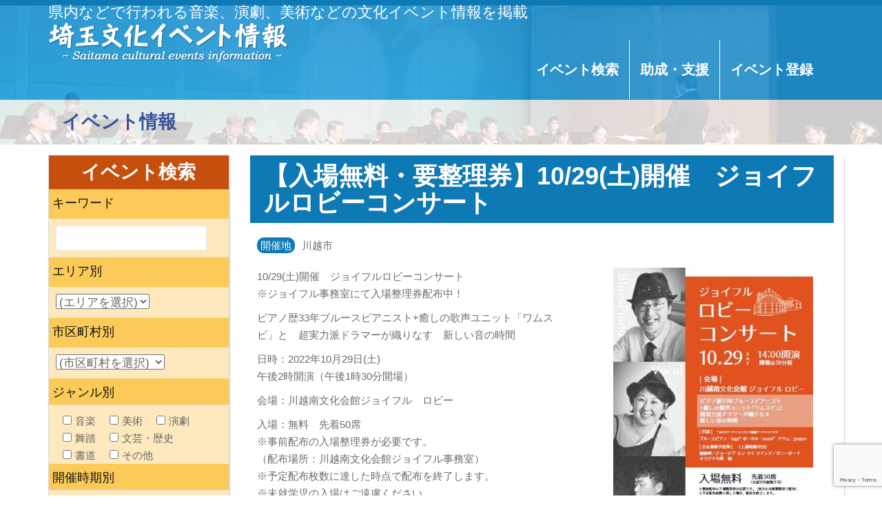

--- FILE ---
content_type: text/html; charset=UTF-8
request_url: https://event-saitama.jp/event/%E3%80%90%E5%85%A5%E5%A0%B4%E7%84%A1%E6%96%99%E3%83%BB%E8%A6%81%E6%95%B4%E7%90%86%E5%88%B8%E3%80%9110-29%E5%9C%9F%E9%96%8B%E5%82%AC%E3%80%80%E3%82%B8%E3%83%A7%E3%82%A4%E3%83%95%E3%83%AB%E3%83%AD/
body_size: 9165
content:
<!doctype html>
	<!--[if !IE]>
	<html class="no-js non-ie" lang="ja"> <![endif]-->
	<!--[if IE 7 ]>
	<html class="no-js ie7" lang="ja"> <![endif]-->
	<!--[if IE 8 ]>
	<html class="no-js ie8" lang="ja"> <![endif]-->
	<!--[if IE 9 ]>
	<html class="no-js ie9" lang="ja"> <![endif]-->
	<!--[if gt IE 9]><!-->
<html class="no-js" lang="ja"> <!--<![endif]-->
<head>
<meta charset="UTF-8">
<meta http-equiv="X-UA-Compatible" content="IE=edge">
<meta name="viewport" content="width=device-width, initial-scale=1">
<meta name="keywords" content="埼玉,さいたま,イベント">
<link rel="profile" href="http://gmpg.org/xfn/11">
<link rel="pingback" href="https://event-saitama.jp/cms/xmlrpc.php">

<title>【入場無料・要整理券】10/29(土)開催　ジョイフルロビーコンサート &#8211; 埼玉文化イベント情報</title>
<meta name='robots' content='max-image-preview:large' />
<link rel='dns-prefetch' href='//ajaxzip3.github.io' />
<link rel="alternate" type="application/rss+xml" title="埼玉文化イベント情報 &raquo; フィード" href="https://event-saitama.jp/feed/" />
<link rel="alternate" type="application/rss+xml" title="埼玉文化イベント情報 &raquo; コメントフィード" href="https://event-saitama.jp/comments/feed/" />
<link rel='stylesheet' id='wp-block-library-css' href='https://event-saitama.jp/cms/wp-includes/css/dist/block-library/style.min.css?ver=6.6.4' type='text/css' media='all' />
<style id='classic-theme-styles-inline-css' type='text/css'>
/*! This file is auto-generated */
.wp-block-button__link{color:#fff;background-color:#32373c;border-radius:9999px;box-shadow:none;text-decoration:none;padding:calc(.667em + 2px) calc(1.333em + 2px);font-size:1.125em}.wp-block-file__button{background:#32373c;color:#fff;text-decoration:none}
</style>
<style id='global-styles-inline-css' type='text/css'>
:root{--wp--preset--aspect-ratio--square: 1;--wp--preset--aspect-ratio--4-3: 4/3;--wp--preset--aspect-ratio--3-4: 3/4;--wp--preset--aspect-ratio--3-2: 3/2;--wp--preset--aspect-ratio--2-3: 2/3;--wp--preset--aspect-ratio--16-9: 16/9;--wp--preset--aspect-ratio--9-16: 9/16;--wp--preset--color--black: #000000;--wp--preset--color--cyan-bluish-gray: #abb8c3;--wp--preset--color--white: #ffffff;--wp--preset--color--pale-pink: #f78da7;--wp--preset--color--vivid-red: #cf2e2e;--wp--preset--color--luminous-vivid-orange: #ff6900;--wp--preset--color--luminous-vivid-amber: #fcb900;--wp--preset--color--light-green-cyan: #7bdcb5;--wp--preset--color--vivid-green-cyan: #00d084;--wp--preset--color--pale-cyan-blue: #8ed1fc;--wp--preset--color--vivid-cyan-blue: #0693e3;--wp--preset--color--vivid-purple: #9b51e0;--wp--preset--gradient--vivid-cyan-blue-to-vivid-purple: linear-gradient(135deg,rgba(6,147,227,1) 0%,rgb(155,81,224) 100%);--wp--preset--gradient--light-green-cyan-to-vivid-green-cyan: linear-gradient(135deg,rgb(122,220,180) 0%,rgb(0,208,130) 100%);--wp--preset--gradient--luminous-vivid-amber-to-luminous-vivid-orange: linear-gradient(135deg,rgba(252,185,0,1) 0%,rgba(255,105,0,1) 100%);--wp--preset--gradient--luminous-vivid-orange-to-vivid-red: linear-gradient(135deg,rgba(255,105,0,1) 0%,rgb(207,46,46) 100%);--wp--preset--gradient--very-light-gray-to-cyan-bluish-gray: linear-gradient(135deg,rgb(238,238,238) 0%,rgb(169,184,195) 100%);--wp--preset--gradient--cool-to-warm-spectrum: linear-gradient(135deg,rgb(74,234,220) 0%,rgb(151,120,209) 20%,rgb(207,42,186) 40%,rgb(238,44,130) 60%,rgb(251,105,98) 80%,rgb(254,248,76) 100%);--wp--preset--gradient--blush-light-purple: linear-gradient(135deg,rgb(255,206,236) 0%,rgb(152,150,240) 100%);--wp--preset--gradient--blush-bordeaux: linear-gradient(135deg,rgb(254,205,165) 0%,rgb(254,45,45) 50%,rgb(107,0,62) 100%);--wp--preset--gradient--luminous-dusk: linear-gradient(135deg,rgb(255,203,112) 0%,rgb(199,81,192) 50%,rgb(65,88,208) 100%);--wp--preset--gradient--pale-ocean: linear-gradient(135deg,rgb(255,245,203) 0%,rgb(182,227,212) 50%,rgb(51,167,181) 100%);--wp--preset--gradient--electric-grass: linear-gradient(135deg,rgb(202,248,128) 0%,rgb(113,206,126) 100%);--wp--preset--gradient--midnight: linear-gradient(135deg,rgb(2,3,129) 0%,rgb(40,116,252) 100%);--wp--preset--font-size--small: 13px;--wp--preset--font-size--medium: 20px;--wp--preset--font-size--large: 36px;--wp--preset--font-size--x-large: 42px;--wp--preset--spacing--20: 0.44rem;--wp--preset--spacing--30: 0.67rem;--wp--preset--spacing--40: 1rem;--wp--preset--spacing--50: 1.5rem;--wp--preset--spacing--60: 2.25rem;--wp--preset--spacing--70: 3.38rem;--wp--preset--spacing--80: 5.06rem;--wp--preset--shadow--natural: 6px 6px 9px rgba(0, 0, 0, 0.2);--wp--preset--shadow--deep: 12px 12px 50px rgba(0, 0, 0, 0.4);--wp--preset--shadow--sharp: 6px 6px 0px rgba(0, 0, 0, 0.2);--wp--preset--shadow--outlined: 6px 6px 0px -3px rgba(255, 255, 255, 1), 6px 6px rgba(0, 0, 0, 1);--wp--preset--shadow--crisp: 6px 6px 0px rgba(0, 0, 0, 1);}:where(.is-layout-flex){gap: 0.5em;}:where(.is-layout-grid){gap: 0.5em;}body .is-layout-flex{display: flex;}.is-layout-flex{flex-wrap: wrap;align-items: center;}.is-layout-flex > :is(*, div){margin: 0;}body .is-layout-grid{display: grid;}.is-layout-grid > :is(*, div){margin: 0;}:where(.wp-block-columns.is-layout-flex){gap: 2em;}:where(.wp-block-columns.is-layout-grid){gap: 2em;}:where(.wp-block-post-template.is-layout-flex){gap: 1.25em;}:where(.wp-block-post-template.is-layout-grid){gap: 1.25em;}.has-black-color{color: var(--wp--preset--color--black) !important;}.has-cyan-bluish-gray-color{color: var(--wp--preset--color--cyan-bluish-gray) !important;}.has-white-color{color: var(--wp--preset--color--white) !important;}.has-pale-pink-color{color: var(--wp--preset--color--pale-pink) !important;}.has-vivid-red-color{color: var(--wp--preset--color--vivid-red) !important;}.has-luminous-vivid-orange-color{color: var(--wp--preset--color--luminous-vivid-orange) !important;}.has-luminous-vivid-amber-color{color: var(--wp--preset--color--luminous-vivid-amber) !important;}.has-light-green-cyan-color{color: var(--wp--preset--color--light-green-cyan) !important;}.has-vivid-green-cyan-color{color: var(--wp--preset--color--vivid-green-cyan) !important;}.has-pale-cyan-blue-color{color: var(--wp--preset--color--pale-cyan-blue) !important;}.has-vivid-cyan-blue-color{color: var(--wp--preset--color--vivid-cyan-blue) !important;}.has-vivid-purple-color{color: var(--wp--preset--color--vivid-purple) !important;}.has-black-background-color{background-color: var(--wp--preset--color--black) !important;}.has-cyan-bluish-gray-background-color{background-color: var(--wp--preset--color--cyan-bluish-gray) !important;}.has-white-background-color{background-color: var(--wp--preset--color--white) !important;}.has-pale-pink-background-color{background-color: var(--wp--preset--color--pale-pink) !important;}.has-vivid-red-background-color{background-color: var(--wp--preset--color--vivid-red) !important;}.has-luminous-vivid-orange-background-color{background-color: var(--wp--preset--color--luminous-vivid-orange) !important;}.has-luminous-vivid-amber-background-color{background-color: var(--wp--preset--color--luminous-vivid-amber) !important;}.has-light-green-cyan-background-color{background-color: var(--wp--preset--color--light-green-cyan) !important;}.has-vivid-green-cyan-background-color{background-color: var(--wp--preset--color--vivid-green-cyan) !important;}.has-pale-cyan-blue-background-color{background-color: var(--wp--preset--color--pale-cyan-blue) !important;}.has-vivid-cyan-blue-background-color{background-color: var(--wp--preset--color--vivid-cyan-blue) !important;}.has-vivid-purple-background-color{background-color: var(--wp--preset--color--vivid-purple) !important;}.has-black-border-color{border-color: var(--wp--preset--color--black) !important;}.has-cyan-bluish-gray-border-color{border-color: var(--wp--preset--color--cyan-bluish-gray) !important;}.has-white-border-color{border-color: var(--wp--preset--color--white) !important;}.has-pale-pink-border-color{border-color: var(--wp--preset--color--pale-pink) !important;}.has-vivid-red-border-color{border-color: var(--wp--preset--color--vivid-red) !important;}.has-luminous-vivid-orange-border-color{border-color: var(--wp--preset--color--luminous-vivid-orange) !important;}.has-luminous-vivid-amber-border-color{border-color: var(--wp--preset--color--luminous-vivid-amber) !important;}.has-light-green-cyan-border-color{border-color: var(--wp--preset--color--light-green-cyan) !important;}.has-vivid-green-cyan-border-color{border-color: var(--wp--preset--color--vivid-green-cyan) !important;}.has-pale-cyan-blue-border-color{border-color: var(--wp--preset--color--pale-cyan-blue) !important;}.has-vivid-cyan-blue-border-color{border-color: var(--wp--preset--color--vivid-cyan-blue) !important;}.has-vivid-purple-border-color{border-color: var(--wp--preset--color--vivid-purple) !important;}.has-vivid-cyan-blue-to-vivid-purple-gradient-background{background: var(--wp--preset--gradient--vivid-cyan-blue-to-vivid-purple) !important;}.has-light-green-cyan-to-vivid-green-cyan-gradient-background{background: var(--wp--preset--gradient--light-green-cyan-to-vivid-green-cyan) !important;}.has-luminous-vivid-amber-to-luminous-vivid-orange-gradient-background{background: var(--wp--preset--gradient--luminous-vivid-amber-to-luminous-vivid-orange) !important;}.has-luminous-vivid-orange-to-vivid-red-gradient-background{background: var(--wp--preset--gradient--luminous-vivid-orange-to-vivid-red) !important;}.has-very-light-gray-to-cyan-bluish-gray-gradient-background{background: var(--wp--preset--gradient--very-light-gray-to-cyan-bluish-gray) !important;}.has-cool-to-warm-spectrum-gradient-background{background: var(--wp--preset--gradient--cool-to-warm-spectrum) !important;}.has-blush-light-purple-gradient-background{background: var(--wp--preset--gradient--blush-light-purple) !important;}.has-blush-bordeaux-gradient-background{background: var(--wp--preset--gradient--blush-bordeaux) !important;}.has-luminous-dusk-gradient-background{background: var(--wp--preset--gradient--luminous-dusk) !important;}.has-pale-ocean-gradient-background{background: var(--wp--preset--gradient--pale-ocean) !important;}.has-electric-grass-gradient-background{background: var(--wp--preset--gradient--electric-grass) !important;}.has-midnight-gradient-background{background: var(--wp--preset--gradient--midnight) !important;}.has-small-font-size{font-size: var(--wp--preset--font-size--small) !important;}.has-medium-font-size{font-size: var(--wp--preset--font-size--medium) !important;}.has-large-font-size{font-size: var(--wp--preset--font-size--large) !important;}.has-x-large-font-size{font-size: var(--wp--preset--font-size--x-large) !important;}
:where(.wp-block-post-template.is-layout-flex){gap: 1.25em;}:where(.wp-block-post-template.is-layout-grid){gap: 1.25em;}
:where(.wp-block-columns.is-layout-flex){gap: 2em;}:where(.wp-block-columns.is-layout-grid){gap: 2em;}
:root :where(.wp-block-pullquote){font-size: 1.5em;line-height: 1.6;}
</style>
<link rel='stylesheet' id='contact-form-7-css' href='https://event-saitama.jp/cms/wp-content/plugins/contact-form-7/includes/css/styles.css?ver=6.0.4' type='text/css' media='all' />
<link rel='stylesheet' id='theme-my-login-css' href='https://event-saitama.jp/cms/wp-content/plugins/theme-my-login/assets/styles/theme-my-login.min.css?ver=7.1.9' type='text/css' media='all' />
<link rel='stylesheet' id='event_sai-bootstrap-css' href='https://event-saitama.jp/cms/wp-content/themes/event-sai_2021/inc/css/bootstrap.min.css?ver=6.6.4' type='text/css' media='all' />
<link rel='stylesheet' id='event_sai-icons-css' href='https://event-saitama.jp/cms/wp-content/themes/event-sai_2021/inc/css/font-awesome.min.css?ver=6.6.4' type='text/css' media='all' />
<link rel='stylesheet' id='event_sai-style-css' href='https://event-saitama.jp/cms/wp-content/themes/event-sai_2021/style.css?ver=6.6.4' type='text/css' media='all' />
<link rel='stylesheet' id='event_sai-custom-style-css' href='https://event-saitama.jp/cms/wp-content/themes/event-sai_2021/inc/css/custom.css?ver=6.6.4' type='text/css' media='all' />
<script type="text/javascript" src="https://event-saitama.jp/cms/wp-includes/js/jquery/jquery.min.js?ver=3.7.1" id="jquery-core-js"></script>
<script type="text/javascript" src="https://event-saitama.jp/cms/wp-includes/js/jquery/jquery-migrate.min.js?ver=3.4.1" id="jquery-migrate-js"></script>
<link rel="https://api.w.org/" href="https://event-saitama.jp/wp-json/" /><link rel="alternate" title="JSON" type="application/json" href="https://event-saitama.jp/wp-json/wp/v2/event/7364" /><link rel="EditURI" type="application/rsd+xml" title="RSD" href="https://event-saitama.jp/cms/xmlrpc.php?rsd" />
<meta name="generator" content="WordPress 6.6.4" />
<link rel="canonical" href="https://event-saitama.jp/event/%e3%80%90%e5%85%a5%e5%a0%b4%e7%84%a1%e6%96%99%e3%83%bb%e8%a6%81%e6%95%b4%e7%90%86%e5%88%b8%e3%80%9110-29%e5%9c%9f%e9%96%8b%e5%82%ac%e3%80%80%e3%82%b8%e3%83%a7%e3%82%a4%e3%83%95%e3%83%ab%e3%83%ad/" />
<link rel='shortlink' href='https://event-saitama.jp/?p=7364' />
<link rel="alternate" title="oEmbed (JSON)" type="application/json+oembed" href="https://event-saitama.jp/wp-json/oembed/1.0/embed?url=https%3A%2F%2Fevent-saitama.jp%2Fevent%2F%25e3%2580%2590%25e5%2585%25a5%25e5%25a0%25b4%25e7%2584%25a1%25e6%2596%2599%25e3%2583%25bb%25e8%25a6%2581%25e6%2595%25b4%25e7%2590%2586%25e5%2588%25b8%25e3%2580%259110-29%25e5%259c%259f%25e9%2596%258b%25e5%2582%25ac%25e3%2580%2580%25e3%2582%25b8%25e3%2583%25a7%25e3%2582%25a4%25e3%2583%2595%25e3%2583%25ab%25e3%2583%25ad%2F" />
<link rel="alternate" title="oEmbed (XML)" type="text/xml+oembed" href="https://event-saitama.jp/wp-json/oembed/1.0/embed?url=https%3A%2F%2Fevent-saitama.jp%2Fevent%2F%25e3%2580%2590%25e5%2585%25a5%25e5%25a0%25b4%25e7%2584%25a1%25e6%2596%2599%25e3%2583%25bb%25e8%25a6%2581%25e6%2595%25b4%25e7%2590%2586%25e5%2588%25b8%25e3%2580%259110-29%25e5%259c%259f%25e9%2596%258b%25e5%2582%25ac%25e3%2580%2580%25e3%2582%25b8%25e3%2583%25a7%25e3%2582%25a4%25e3%2583%2595%25e3%2583%25ab%25e3%2583%25ad%2F&#038;format=xml" />

<link href="https://event-saitama.jp/cms/wp-content/themes/event-sai_2021/js/lightbox/css/lightbox.css" rel="stylesheet" />
<script src="https://event-saitama.jp/cms/wp-content/themes/event-sai_2021/js/lightbox/js/lightbox.js"></script>

<style>
#masthead {
	background-image: url(https://event-saitama.jp/cms/wp-content/uploads/2021/12/3U4A4712-scaled-e1639719270153.jpg);
	height: auto;
}
</style>

<!-- Google tag (gtag.js) -->
<script async src="https://www.googletagmanager.com/gtag/js?id=UA-68311319-1"></script>
<script>
  window.dataLayer = window.dataLayer || [];
  function gtag(){dataLayer.push(arguments);}
  gtag('js', new Date());

  gtag('config', 'UA-68311319-1');
  gtag('config', 'GT-PZV54T5');
</script>

</head>

<body class="event-template-default single single-event postid-7364 group-blog">
<div id="page" class="hfeed site">

	<header id="masthead" class="site-header slideshow" role="banner">
				<nav class="navbar navbar-default" role="navigation">
			<div class="container">
				<div class="row">
					<div class="site-navigation-inner col-sm-12">
						<div class="navbar-header">
							<button type="button" class="btn navbar-toggle" data-toggle="collapse" data-target=".navbar-ex1-collapse">
								<span class="sr-only">Toggle navigation</span>
								<span class="icon-bar"></span>
								<span class="icon-bar"></span>
								<span class="icon-bar"></span>
							</button>
							<a class="navbar-brand" href="https://event-saitama.jp/" title="埼玉文化イベント情報" rel="home">
								<p>県内などで行われる音楽、演劇、美術などの文化イベント情報を掲載</p>
								<img src="https://event-saitama.jp/cms/wp-content/themes/event-sai_2021/images/header_logo.png" alt="埼玉文化イベント情報" />
							</a>

						</div>
						<div class="collapse navbar-collapse navbar-ex1-collapse"><ul id="menu-main" class="nav navbar-nav"><li id="menu-item-125" class="menu-item menu-item-type-post_type menu-item-object-page menu-item-125"><a title="イベント検索" href="https://event-saitama.jp/event-search/">イベント検索</a></li>
<li id="menu-item-67" class="menu-item menu-item-type-post_type menu-item-object-page menu-item-67"><a title="助成・支援" href="https://event-saitama.jp/support/">助成・支援</a></li>
<li id="menu-item-145" class="menu-regist menu-item menu-item-type-post_type menu-item-object-page menu-item-145"><a title="イベント登録" href="https://event-saitama.jp/event-regist/">イベント登録</a></li>
</ul></div>						<div class="clfx"></div>
					</div>
				</div>
			</div>
		</nav><!-- .site-navigation -->

				<div id="page-header">
			<div class="container">
								<p>イベント情報</p>
							</div>
		</div>
		
	</header><!-- #masthead -->

	<div id="content" class="site-content">
		<p id="print-only">埼玉文化イベント情報</p>
		<div class="container main-content-area">
			<div class="row">
				<div class="main-content-inner col-sm-12 col-md-9 pull-right lineup-box">

	<div id="primary" class="content-area">
		<main id="main" class="site-main" role="main">

		
			<article id="post-7364" class="post-7364 event type-event status-publish has-post-thumbnail hentry genre-music area-west">
	<div class="post-inner-content">
		<header class="entry-header page-header">
			<h1 class="entry-title ">【入場無料・要整理券】10/29(土)開催　ジョイフルロビーコンサート</h1>
		</header><!-- .entry-header -->

		<div class="entry-content">
			<p class="venue_city"><span>開催地</span>川越市</p>
						<div class="content-block-left">
				<p>10/29(土)開催　ジョイフルロビーコンサート<br />
※ジョイフル事務室にて入場整理券配布中！</p>
<p>ピアノ歴33年ブルースピアニスト+癒しの歌声ユニット「ワムスビ」と　超実力派ドラマーが織りなす　新しい音の時間</p>
<p>日時：2022年10月29日(土)<br />
午後2時開演（午後1時30分開場）</p>
<p>会場：川越南文化会館ジョイフル　ロビー</p>
<p>入場：無料　先着50席<br />
※事前配布の入場整理券が必要です。<br />
（配布場所：川越南文化会館ジョイフル事務室）<br />
※予定配布枚数に達した時点で配布を終了します。<br />
※未就学児の入場はご遠慮ください。</p>
<p>問合せ：川越南文化会館ジョイフル　049-248-4115（火曜休館）</p>
<p>主催：（公財）川越市施設管理公社</p>
			</div>
			<div class="content-block-right">
			
								<a href="https://event-saitama.jp/cms/wp-content/uploads/2022/10/jl202210a.jpg" data-lightbox="image-1">
				<img width="290" height="410" src="https://event-saitama.jp/cms/wp-content/uploads/2022/10/jl202210a-290x410.jpg" class="single-featured wp-post-image" alt="" decoding="async" fetchpriority="high" srcset="https://event-saitama.jp/cms/wp-content/uploads/2022/10/jl202210a-290x410.jpg 290w, https://event-saitama.jp/cms/wp-content/uploads/2022/10/jl202210a-212x300.jpg 212w, https://event-saitama.jp/cms/wp-content/uploads/2022/10/jl202210a-42x60.jpg 42w, https://event-saitama.jp/cms/wp-content/uploads/2022/10/jl202210a.jpg 424w" sizes="(max-width: 290px) 100vw, 290px" />				</a>
			</div>
					</div><!-- .entry-content -->

		<div class="entry-detail">
			<table>
				<tr>
					<th scope="row">開催日</th>
					<td>2022年10月29日(土)</td>
				</tr>
								<tr>
					<th scope="row">開催場所</th>
					<td>
						<a href="https://www.kfp.or.jp/facilities/joyful" target="_blank">川越南文化会館ジョイフル　ロビー</a>					</td>
				</tr>
				<tr>
					<th scope="row">最寄駅等</th>
					<td>JR川越線・東武東上線 川越駅 新河岸駅西口 川越シャトル乗り場より 川越シャトルバス30系統「南文化会館行き」南文化会館 下車</td>
				</tr>
				<tr>
					<th scope="row">料金</th>
					<td>
						<p>無料</p>
						<p>ただし、ジョイフル窓口にて配布中の整理券が必要です。</p>
					</td>
				</tr>
				<tr>
					<th scope="row">主催者</th>
					<td>（公財）川越市施設管理公社</td>
				</tr>
				 
				<tr>
					<th scope="row">問い合わせ先</th>
					<td>川越南文化会館ジョイフル　０４９－２４８－４１１５</td>
				</tr>
								 
				<tr>
					<th scope="row">関連URL</th>
					<td><a href="https://www.kfp.or.jp/" target="_blank">https://www.kfp.or.jp/</a></td>
				</tr>
												<tr>
					<td colspan="2">
												<div class="ggmap">
							<iframe title="Google Mapsによるこのイベントに関連する地図" width="740" height="400" frameborder="0" scrolling="no" marginheight="0" marginwidth="0" src="https://maps.google.co.jp/?q=%E5%9F%BC%E7%8E%89%E7%9C%8C%E5%B7%9D%E8%B6%8A%E5%B8%82%E4%BB%8A%E7%A6%8F1295-2&hl=ja&amp;ie=UTF8&amp;z=17&amp;brcurrent=3,0x34674e0fd77f192f:0xf54275d47c665244,1&amp;output=embed"></iframe>
						</div>
											</td>
				</tr>
			</table>
		</div>
		<p id="entry-comment">* この情報は、主催者から提供されたものです。<br />実際に参加される場合には、内容を事前にご確認ください。</p>
	</div>

</article><!-- #post-## -->

		
		</main><!-- #main -->
	</div><!-- #primary -->

</div>
	<div id="secondary" class="widget-area col-sm-12 col-md-3 lineup-box" role="complementary">
		<div class="well lineup-box">

			<h3 class="widget-title">イベント検索</h3>
			<div class="search-form">
				<form action="https://event-saitama.jp" method="get">
					<p class="search_item_title"><label for="s">キーワード</label></p>
					<div class="search_item">
						<input type='text' name='s' id="s" value='' />
					</div>
					<p class="search_item_title"><label for="search_area">エリア別</label></p>
					<div class="search_item">
						<select name="search_area" id="search_area">
							<option value="">(エリアを選択)</option>
							<option value="center" 
							 >中央</option>
							<option value="east" 
							 >東部</option>
							<option value="west" 
							 >西部</option>
							<option value="north" 
							 >北部</option>
							<option value="chichibu" 
							 >秩父</option>
							<option value="other" 
							 >県外</option>
						</select>
					</div>

					<p class="search_item_title"><label for="search_city">市区町村別</label></p>
					<div class="search_item">
						<select name='search_city' id="search_city">
							<option value="" data-val="">(市区町村を選択)</option>
															<option value="上尾市" data-val="center" 
								 >上尾市</option>
															<option value="伊奈町" data-val="center" 
								 >伊奈町</option>
															<option value="桶川市" data-val="center" 
								 >桶川市</option>
															<option value="川口市" data-val="center" 
								 >川口市</option>
															<option value="北本市" data-val="center" 
								 >北本市</option>
															<option value="鴻巣市" data-val="center" 
								 >鴻巣市</option>
															<option value="さいたま市西区" data-val="center" 
								 >さいたま市西区</option>
															<option value="さいたま市北区" data-val="center" 
								 >さいたま市北区</option>
															<option value="さいたま市大宮区" data-val="center" 
								 >さいたま市大宮区</option>
															<option value="さいたま市見沼区" data-val="center" 
								 >さいたま市見沼区</option>
															<option value="さいたま市中央区" data-val="center" 
								 >さいたま市中央区</option>
															<option value="さいたま市桜区" data-val="center" 
								 >さいたま市桜区</option>
															<option value="さいたま市浦和区" data-val="center" 
								 >さいたま市浦和区</option>
															<option value="さいたま市南区" data-val="center" 
								 >さいたま市南区</option>
															<option value="さいたま市緑区" data-val="center" 
								 >さいたま市緑区</option>
															<option value="さいたま市岩槻区" data-val="center" 
								 >さいたま市岩槻区</option>
															<option value="さいたま市" data-val="center" 
								 >さいたま市</option>
															<option value="戸田市" data-val="center" 
								 >戸田市</option>
															<option value="蕨市" data-val="center" 
								 >蕨市</option>
															<option value="春日部市" data-val="east" 
								 >春日部市</option>
															<option value="加須市" data-val="east" 
								 >加須市</option>
															<option value="行田市" data-val="east" 
								 >行田市</option>
															<option value="久喜市" data-val="east" 
								 >久喜市</option>
															<option value="越谷市" data-val="east" 
								 >越谷市</option>
															<option value="幸手市" data-val="east" 
								 >幸手市</option>
															<option value="白岡市" data-val="east" 
								 >白岡市</option>
															<option value="杉戸町" data-val="east" 
								 >杉戸町</option>
															<option value="草加市" data-val="east" 
								 >草加市</option>
															<option value="蓮田市" data-val="east" 
								 >蓮田市</option>
															<option value="羽生市" data-val="east" 
								 >羽生市</option>
															<option value="松伏町" data-val="east" 
								 >松伏町</option>
															<option value="三郷市" data-val="east" 
								 >三郷市</option>
															<option value="宮代町" data-val="east" 
								 >宮代町</option>
															<option value="八潮市" data-val="east" 
								 >八潮市</option>
															<option value="吉川市" data-val="east" 
								 >吉川市</option>
															<option value="朝霞市" data-val="west" 
								 >朝霞市</option>
															<option value="入間市" data-val="west" 
								 >入間市</option>
															<option value="小川町" data-val="west" 
								 >小川町</option>
															<option value="越生町" data-val="west" 
								 >越生町</option>
															<option value="川越市" data-val="west" 
								 >川越市</option>
															<option value="川島町" data-val="west" 
								 >川島町</option>
															<option value="坂戸市" data-val="west" 
								 >坂戸市</option>
															<option value="狭山市" data-val="west" 
								 >狭山市</option>
															<option value="志木市" data-val="west" 
								 >志木市</option>
															<option value="鶴ヶ島市" data-val="west" 
								 >鶴ヶ島市</option>
															<option value="ときがわ町" data-val="west" 
								 >ときがわ町</option>
															<option value="所沢市" data-val="west" 
								 >所沢市</option>
															<option value="滑川町" data-val="west" 
								 >滑川町</option>
															<option value="新座市" data-val="west" 
								 >新座市</option>
															<option value="鳩山町" data-val="west" 
								 >鳩山町</option>
															<option value="飯能市" data-val="west" 
								 >飯能市</option>
															<option value="東秩父村" data-val="west" 
								 >東秩父村</option>
															<option value="東松山市" data-val="west" 
								 >東松山市</option>
															<option value="日高市" data-val="west" 
								 >日高市</option>
															<option value="ふじみ野市" data-val="west" 
								 >ふじみ野市</option>
															<option value="富士見市" data-val="west" 
								 >富士見市</option>
															<option value="三芳町" data-val="west" 
								 >三芳町</option>
															<option value="毛呂山町" data-val="west" 
								 >毛呂山町</option>
															<option value="吉見町" data-val="west" 
								 >吉見町</option>
															<option value="嵐山町" data-val="west" 
								 >嵐山町</option>
															<option value="和光市" data-val="west" 
								 >和光市</option>
															<option value="上里町" data-val="north" 
								 >上里町</option>
															<option value="神川町" data-val="north" 
								 >神川町</option>
															<option value="寄居町" data-val="north" 
								 >寄居町</option>
															<option value="深谷市" data-val="north" 
								 >深谷市</option>
															<option value="熊谷市" data-val="north" 
								 >熊谷市</option>
															<option value="本庄市" data-val="north" 
								 >本庄市</option>
															<option value="美里町" data-val="north" 
								 >美里町</option>
															<option value="秩父市" data-val="chichibu" 
								 >秩父市</option>
															<option value="小鹿野町" data-val="chichibu" 
								 >小鹿野町</option>
															<option value="長瀞町" data-val="chichibu" 
								 >長瀞町</option>
															<option value="皆野町" data-val="chichibu" 
								 >皆野町</option>
															<option value="横瀬町" data-val="chichibu" 
								 >横瀬町</option>
															<option value="県外" data-val="other" 
								 >県外</option>
													</select>
					</div>
<script>
var $city = jQuery( 'select[id="search_city"]' );
jQuery( 'select[id="search_area"]').change(
	function() {
	var val1 = jQuery(this).val();
	$city.find( 'option' ).each( function() {
		var val2 = jQuery(this).data('val');
		if (val1 === val2) {
			jQuery(this).show();
		}else {
			jQuery(this).hide();
		}
		if (val1 === "" ) {
			jQuery(this).show();
		}
		if (val2 === "" ) {
			jQuery(this).show();
		}
	})
})
</script>

					<fieldset>
					<legend class="search_item_title">ジャンル別</legend>
					<div class="search_item item_list">
						<label><input type="checkbox" name="search_genre[]" value="music" 
						 />音楽</label>
						<label><input type="checkbox" name="search_genre[]" value="art" 
						 />美術</label>
						<label><input type="checkbox" name="search_genre[]" value="theater" 
						 />演劇</label>
						<label><input type="checkbox" name="search_genre[]" value="dance" 
						 />舞踏</label>
						<label><input type="checkbox" name="search_genre[]" value="history" 
						 />文芸・歴史</label>
						<label><input type="checkbox" name="search_genre[]" value="calligraphy" 
						 />書道</label>
						<label><input type="checkbox" name="search_genre[]" value="other" 
						 />その他</label>
					</div>
					</fieldset>
					<fieldset>
					<legend class="search_item_title">開催時期別</legend>
					<div class="search_item">
						<label for="search_year">年</label>
						<select name="search_year" id="search_year">
							<option value="">(開催年)</option>
																						<option value="2026" 
								 >2026</option>
															<option value="2025" 
								 >2025</option>
															<option value="2024" 
								 >2024</option>
															<option value="2023" 
								 >2023</option>
															<option value="2022" 
								 >2022</option>
															<option value="2021" 
								 >2021</option>
															<option value="2020" 
								 >2020</option>
															<option value="2019" 
								 >2019</option>
															<option value="2018" 
								 >2018</option>
															<option value="2017" 
								 >2017</option>
															<option value="2016" 
								 >2016</option>
															<option value="2015" 
								 >2015</option>
													</select>　
						<label for="search_month">月</label>
						<select name="search_month" id="search_month">
							<option value="">(開催月</option>
															<option value="1" 
								 >1</option>
															<option value="2" 
								 >2</option>
															<option value="3" 
								 >3</option>
															<option value="4" 
								 >4</option>
															<option value="5" 
								 >5</option>
															<option value="6" 
								 >6</option>
															<option value="7" 
								 >7</option>
															<option value="8" 
								 >8</option>
															<option value="9" 
								 >9</option>
															<option value="10" 
								 >10</option>
															<option value="11" 
								 >11</option>
															<option value="12" 
								 >12</option>
													</select> 
					</div>
					</fieldset>
					<fieldset>
					<legend class="search_item_title">料金別</legend>
					<div class="search_item">
						<input type="radio" name="search_fee[]" value="有料" id="search_fee_pay" 
						 > <label for="search_fee_pay">有料</label>　　
						<input type="radio" name="search_fee[]" value="無料" id="search_fee_free" 
						 > <label for="search_fee_free">無料</label>
					</div>
					</fieldset>
					<div class="search_item">
						<input id="submit" type="submit" value="検索" />
					</div>
				</form>
			</div>

		</div>
	</div><!-- #secondary -->
			</div><!-- close .*-inner (main-content or sidebar, depending if sidebar is used) -->

			<div id="footer-to-top"><a href="#">▲ このページのトップへ</a></div>

		</div><!-- close .row -->
	</div><!-- close .container -->
</div><!-- close .site-content -->

		<footer id="colophon" class="site-footer" role="contentinfo">
			<div class="site-info container">
				<div class="footer-1">
					<div class="row">
						<div class="col-md-3 lineup-box">
							<p><a href="https://event-saitama.jp">ホーム</a></p>
							<p><a href="https://event-saitama.jp/policy/">サイトポリシー</a></p>
							<p><a href="https://event-saitama.jp/agreement/">利用規約</a></p>
							<p><a href="https://event-saitama.jp/webaccessibility/">ウェブアクセシビリティ方針</a></p>
						</div>
						<div class="col-md-3 lineup-box">
							<p>イベント検索</p>
							<form role="search" method="get" id="searchform" action="https://event-saitama.jp/">
								<div><label class="screen-reader-text" for="s">検索:</label>
									<input type="search" class="search-field" placeholder="検索 &hellip;" value="" name="s" title="検索:" />
									<input type="submit" id="searchsubmit" value="&#xf002;" />
								</div>
							</form>
						</div>
						<div class="col-md-3 lineup-box">
							<p><a href="https://event-saitama.jp/support/">助成・支援</a></p>
						</div>
						<div class="col-md-3 lineup-box">
							<p><a href="https://event-saitama.jp/event-regist/">イベント登録</a></p>
							<p><a href="https://event-saitama.jp/advice/">イベント登録の注意点</a></p>
						</div>
					</div>
				</div>
				<div class="footer-2">
					<div class="footer-contact">
						<p>このページに関するお問い合わせ　埼玉県県民生活部文化振興課</p>
						<p>TEL:048-830-2879　FAX:048-830-4752　E-mail:a2875-01@pref.saitama.lg.jp</p>
						<p>ALL Rights Reserved. Copyright(C)2015 Saitama Prefecture</p>
					</div>
					<div class="footer-logo"><img src="https://event-saitama.jp/cms/wp-content/themes/event-sai_2021/images/footer_logo.png" alt="" /></div>
				</div>
			</div><!-- .site-info -->
			<!-- <div class="scroll-to-top"><i class="fa fa-angle-up"></i></div> -->
		</footer><!-- #colophon -->

<script type="text/javascript" src="https://event-saitama.jp/cms/wp-includes/js/dist/hooks.min.js?ver=2810c76e705dd1a53b18" id="wp-hooks-js"></script>
<script type="text/javascript" src="https://event-saitama.jp/cms/wp-includes/js/dist/i18n.min.js?ver=5e580eb46a90c2b997e6" id="wp-i18n-js"></script>
<script type="text/javascript" id="wp-i18n-js-after">
/* <![CDATA[ */
wp.i18n.setLocaleData( { 'text direction\u0004ltr': [ 'ltr' ] } );
/* ]]> */
</script>
<script type="text/javascript" src="https://event-saitama.jp/cms/wp-content/plugins/contact-form-7/includes/swv/js/index.js?ver=6.0.4" id="swv-js"></script>
<script type="text/javascript" id="contact-form-7-js-translations">
/* <![CDATA[ */
( function( domain, translations ) {
	var localeData = translations.locale_data[ domain ] || translations.locale_data.messages;
	localeData[""].domain = domain;
	wp.i18n.setLocaleData( localeData, domain );
} )( "contact-form-7", {"translation-revision-date":"2025-02-18 07:36:32+0000","generator":"GlotPress\/4.0.1","domain":"messages","locale_data":{"messages":{"":{"domain":"messages","plural-forms":"nplurals=1; plural=0;","lang":"ja_JP"},"This contact form is placed in the wrong place.":["\u3053\u306e\u30b3\u30f3\u30bf\u30af\u30c8\u30d5\u30a9\u30fc\u30e0\u306f\u9593\u9055\u3063\u305f\u4f4d\u7f6e\u306b\u7f6e\u304b\u308c\u3066\u3044\u307e\u3059\u3002"],"Error:":["\u30a8\u30e9\u30fc:"]}},"comment":{"reference":"includes\/js\/index.js"}} );
/* ]]> */
</script>
<script type="text/javascript" id="contact-form-7-js-before">
/* <![CDATA[ */
var wpcf7 = {
    "api": {
        "root": "https:\/\/event-saitama.jp\/wp-json\/",
        "namespace": "contact-form-7\/v1"
    }
};
/* ]]> */
</script>
<script type="text/javascript" src="https://event-saitama.jp/cms/wp-content/plugins/contact-form-7/includes/js/index.js?ver=6.0.4" id="contact-form-7-js"></script>
<script type="text/javascript" id="theme-my-login-js-extra">
/* <![CDATA[ */
var themeMyLogin = {"action":"","errors":[]};
/* ]]> */
</script>
<script type="text/javascript" src="https://event-saitama.jp/cms/wp-content/plugins/theme-my-login/assets/scripts/theme-my-login.min.js?ver=7.1.9" id="theme-my-login-js"></script>
<script type="text/javascript" src="https://event-saitama.jp/cms/wp-content/themes/event-sai_2021/inc/js/modernizr.min.js?ver=6.6.4" id="event_sai-modernizr-js"></script>
<script type="text/javascript" src="https://event-saitama.jp/cms/wp-content/themes/event-sai_2021/inc/js/bootstrap.min.js?ver=6.6.4" id="event_sai-bootstrapjs-js"></script>
<script type="text/javascript" src="https://event-saitama.jp/cms/wp-content/themes/event-sai_2021/inc/js/functions.min.js?ver=6.6.4" id="event_sai-functions-js"></script>
<script type="text/javascript" src="https://event-saitama.jp/cms/wp-content/themes/event-sai_2021/inc/js/custom.js?ver=6.6.4" id="event_sai-custom-js"></script>
<script type="text/javascript" src="https://event-saitama.jp/cms/wp-content/themes/event-sai_2021/inc/js/skip-link-focus-fix.js?ver=6.6.4" id="event_sai-skip-link-focus-fix-js"></script>
<script type="text/javascript" src="https://event-saitama.jp/cms/wp-content/themes/event-sai_2021/inc/js/lineup.js?ver=6.6.4" id="jquery-lineup-js"></script>
<script type="text/javascript" src="//ajaxzip3.github.io/ajaxzip3.js?ver=6.6.4" id="ajaxzip3-js"></script>
<script type="text/javascript" src="https://www.google.com/recaptcha/api.js?render=6LeRqKMpAAAAADpGT7VwTteCTF3BldF66O7cS0eT&amp;ver=3.0" id="google-recaptcha-js"></script>
<script type="text/javascript" src="https://event-saitama.jp/cms/wp-includes/js/dist/vendor/wp-polyfill.min.js?ver=3.15.0" id="wp-polyfill-js"></script>
<script type="text/javascript" id="wpcf7-recaptcha-js-before">
/* <![CDATA[ */
var wpcf7_recaptcha = {
    "sitekey": "6LeRqKMpAAAAADpGT7VwTteCTF3BldF66O7cS0eT",
    "actions": {
        "homepage": "homepage",
        "contactform": "contactform"
    }
};
/* ]]> */
</script>
<script type="text/javascript" src="https://event-saitama.jp/cms/wp-content/plugins/contact-form-7/modules/recaptcha/index.js?ver=6.0.4" id="wpcf7-recaptcha-js"></script>

</body>
</html>

--- FILE ---
content_type: text/html; charset=utf-8
request_url: https://www.google.com/recaptcha/api2/anchor?ar=1&k=6LeRqKMpAAAAADpGT7VwTteCTF3BldF66O7cS0eT&co=aHR0cHM6Ly9ldmVudC1zYWl0YW1hLmpwOjQ0Mw..&hl=en&v=PoyoqOPhxBO7pBk68S4YbpHZ&size=invisible&anchor-ms=20000&execute-ms=30000&cb=t7cuixadj6o
body_size: 48748
content:
<!DOCTYPE HTML><html dir="ltr" lang="en"><head><meta http-equiv="Content-Type" content="text/html; charset=UTF-8">
<meta http-equiv="X-UA-Compatible" content="IE=edge">
<title>reCAPTCHA</title>
<style type="text/css">
/* cyrillic-ext */
@font-face {
  font-family: 'Roboto';
  font-style: normal;
  font-weight: 400;
  font-stretch: 100%;
  src: url(//fonts.gstatic.com/s/roboto/v48/KFO7CnqEu92Fr1ME7kSn66aGLdTylUAMa3GUBHMdazTgWw.woff2) format('woff2');
  unicode-range: U+0460-052F, U+1C80-1C8A, U+20B4, U+2DE0-2DFF, U+A640-A69F, U+FE2E-FE2F;
}
/* cyrillic */
@font-face {
  font-family: 'Roboto';
  font-style: normal;
  font-weight: 400;
  font-stretch: 100%;
  src: url(//fonts.gstatic.com/s/roboto/v48/KFO7CnqEu92Fr1ME7kSn66aGLdTylUAMa3iUBHMdazTgWw.woff2) format('woff2');
  unicode-range: U+0301, U+0400-045F, U+0490-0491, U+04B0-04B1, U+2116;
}
/* greek-ext */
@font-face {
  font-family: 'Roboto';
  font-style: normal;
  font-weight: 400;
  font-stretch: 100%;
  src: url(//fonts.gstatic.com/s/roboto/v48/KFO7CnqEu92Fr1ME7kSn66aGLdTylUAMa3CUBHMdazTgWw.woff2) format('woff2');
  unicode-range: U+1F00-1FFF;
}
/* greek */
@font-face {
  font-family: 'Roboto';
  font-style: normal;
  font-weight: 400;
  font-stretch: 100%;
  src: url(//fonts.gstatic.com/s/roboto/v48/KFO7CnqEu92Fr1ME7kSn66aGLdTylUAMa3-UBHMdazTgWw.woff2) format('woff2');
  unicode-range: U+0370-0377, U+037A-037F, U+0384-038A, U+038C, U+038E-03A1, U+03A3-03FF;
}
/* math */
@font-face {
  font-family: 'Roboto';
  font-style: normal;
  font-weight: 400;
  font-stretch: 100%;
  src: url(//fonts.gstatic.com/s/roboto/v48/KFO7CnqEu92Fr1ME7kSn66aGLdTylUAMawCUBHMdazTgWw.woff2) format('woff2');
  unicode-range: U+0302-0303, U+0305, U+0307-0308, U+0310, U+0312, U+0315, U+031A, U+0326-0327, U+032C, U+032F-0330, U+0332-0333, U+0338, U+033A, U+0346, U+034D, U+0391-03A1, U+03A3-03A9, U+03B1-03C9, U+03D1, U+03D5-03D6, U+03F0-03F1, U+03F4-03F5, U+2016-2017, U+2034-2038, U+203C, U+2040, U+2043, U+2047, U+2050, U+2057, U+205F, U+2070-2071, U+2074-208E, U+2090-209C, U+20D0-20DC, U+20E1, U+20E5-20EF, U+2100-2112, U+2114-2115, U+2117-2121, U+2123-214F, U+2190, U+2192, U+2194-21AE, U+21B0-21E5, U+21F1-21F2, U+21F4-2211, U+2213-2214, U+2216-22FF, U+2308-230B, U+2310, U+2319, U+231C-2321, U+2336-237A, U+237C, U+2395, U+239B-23B7, U+23D0, U+23DC-23E1, U+2474-2475, U+25AF, U+25B3, U+25B7, U+25BD, U+25C1, U+25CA, U+25CC, U+25FB, U+266D-266F, U+27C0-27FF, U+2900-2AFF, U+2B0E-2B11, U+2B30-2B4C, U+2BFE, U+3030, U+FF5B, U+FF5D, U+1D400-1D7FF, U+1EE00-1EEFF;
}
/* symbols */
@font-face {
  font-family: 'Roboto';
  font-style: normal;
  font-weight: 400;
  font-stretch: 100%;
  src: url(//fonts.gstatic.com/s/roboto/v48/KFO7CnqEu92Fr1ME7kSn66aGLdTylUAMaxKUBHMdazTgWw.woff2) format('woff2');
  unicode-range: U+0001-000C, U+000E-001F, U+007F-009F, U+20DD-20E0, U+20E2-20E4, U+2150-218F, U+2190, U+2192, U+2194-2199, U+21AF, U+21E6-21F0, U+21F3, U+2218-2219, U+2299, U+22C4-22C6, U+2300-243F, U+2440-244A, U+2460-24FF, U+25A0-27BF, U+2800-28FF, U+2921-2922, U+2981, U+29BF, U+29EB, U+2B00-2BFF, U+4DC0-4DFF, U+FFF9-FFFB, U+10140-1018E, U+10190-1019C, U+101A0, U+101D0-101FD, U+102E0-102FB, U+10E60-10E7E, U+1D2C0-1D2D3, U+1D2E0-1D37F, U+1F000-1F0FF, U+1F100-1F1AD, U+1F1E6-1F1FF, U+1F30D-1F30F, U+1F315, U+1F31C, U+1F31E, U+1F320-1F32C, U+1F336, U+1F378, U+1F37D, U+1F382, U+1F393-1F39F, U+1F3A7-1F3A8, U+1F3AC-1F3AF, U+1F3C2, U+1F3C4-1F3C6, U+1F3CA-1F3CE, U+1F3D4-1F3E0, U+1F3ED, U+1F3F1-1F3F3, U+1F3F5-1F3F7, U+1F408, U+1F415, U+1F41F, U+1F426, U+1F43F, U+1F441-1F442, U+1F444, U+1F446-1F449, U+1F44C-1F44E, U+1F453, U+1F46A, U+1F47D, U+1F4A3, U+1F4B0, U+1F4B3, U+1F4B9, U+1F4BB, U+1F4BF, U+1F4C8-1F4CB, U+1F4D6, U+1F4DA, U+1F4DF, U+1F4E3-1F4E6, U+1F4EA-1F4ED, U+1F4F7, U+1F4F9-1F4FB, U+1F4FD-1F4FE, U+1F503, U+1F507-1F50B, U+1F50D, U+1F512-1F513, U+1F53E-1F54A, U+1F54F-1F5FA, U+1F610, U+1F650-1F67F, U+1F687, U+1F68D, U+1F691, U+1F694, U+1F698, U+1F6AD, U+1F6B2, U+1F6B9-1F6BA, U+1F6BC, U+1F6C6-1F6CF, U+1F6D3-1F6D7, U+1F6E0-1F6EA, U+1F6F0-1F6F3, U+1F6F7-1F6FC, U+1F700-1F7FF, U+1F800-1F80B, U+1F810-1F847, U+1F850-1F859, U+1F860-1F887, U+1F890-1F8AD, U+1F8B0-1F8BB, U+1F8C0-1F8C1, U+1F900-1F90B, U+1F93B, U+1F946, U+1F984, U+1F996, U+1F9E9, U+1FA00-1FA6F, U+1FA70-1FA7C, U+1FA80-1FA89, U+1FA8F-1FAC6, U+1FACE-1FADC, U+1FADF-1FAE9, U+1FAF0-1FAF8, U+1FB00-1FBFF;
}
/* vietnamese */
@font-face {
  font-family: 'Roboto';
  font-style: normal;
  font-weight: 400;
  font-stretch: 100%;
  src: url(//fonts.gstatic.com/s/roboto/v48/KFO7CnqEu92Fr1ME7kSn66aGLdTylUAMa3OUBHMdazTgWw.woff2) format('woff2');
  unicode-range: U+0102-0103, U+0110-0111, U+0128-0129, U+0168-0169, U+01A0-01A1, U+01AF-01B0, U+0300-0301, U+0303-0304, U+0308-0309, U+0323, U+0329, U+1EA0-1EF9, U+20AB;
}
/* latin-ext */
@font-face {
  font-family: 'Roboto';
  font-style: normal;
  font-weight: 400;
  font-stretch: 100%;
  src: url(//fonts.gstatic.com/s/roboto/v48/KFO7CnqEu92Fr1ME7kSn66aGLdTylUAMa3KUBHMdazTgWw.woff2) format('woff2');
  unicode-range: U+0100-02BA, U+02BD-02C5, U+02C7-02CC, U+02CE-02D7, U+02DD-02FF, U+0304, U+0308, U+0329, U+1D00-1DBF, U+1E00-1E9F, U+1EF2-1EFF, U+2020, U+20A0-20AB, U+20AD-20C0, U+2113, U+2C60-2C7F, U+A720-A7FF;
}
/* latin */
@font-face {
  font-family: 'Roboto';
  font-style: normal;
  font-weight: 400;
  font-stretch: 100%;
  src: url(//fonts.gstatic.com/s/roboto/v48/KFO7CnqEu92Fr1ME7kSn66aGLdTylUAMa3yUBHMdazQ.woff2) format('woff2');
  unicode-range: U+0000-00FF, U+0131, U+0152-0153, U+02BB-02BC, U+02C6, U+02DA, U+02DC, U+0304, U+0308, U+0329, U+2000-206F, U+20AC, U+2122, U+2191, U+2193, U+2212, U+2215, U+FEFF, U+FFFD;
}
/* cyrillic-ext */
@font-face {
  font-family: 'Roboto';
  font-style: normal;
  font-weight: 500;
  font-stretch: 100%;
  src: url(//fonts.gstatic.com/s/roboto/v48/KFO7CnqEu92Fr1ME7kSn66aGLdTylUAMa3GUBHMdazTgWw.woff2) format('woff2');
  unicode-range: U+0460-052F, U+1C80-1C8A, U+20B4, U+2DE0-2DFF, U+A640-A69F, U+FE2E-FE2F;
}
/* cyrillic */
@font-face {
  font-family: 'Roboto';
  font-style: normal;
  font-weight: 500;
  font-stretch: 100%;
  src: url(//fonts.gstatic.com/s/roboto/v48/KFO7CnqEu92Fr1ME7kSn66aGLdTylUAMa3iUBHMdazTgWw.woff2) format('woff2');
  unicode-range: U+0301, U+0400-045F, U+0490-0491, U+04B0-04B1, U+2116;
}
/* greek-ext */
@font-face {
  font-family: 'Roboto';
  font-style: normal;
  font-weight: 500;
  font-stretch: 100%;
  src: url(//fonts.gstatic.com/s/roboto/v48/KFO7CnqEu92Fr1ME7kSn66aGLdTylUAMa3CUBHMdazTgWw.woff2) format('woff2');
  unicode-range: U+1F00-1FFF;
}
/* greek */
@font-face {
  font-family: 'Roboto';
  font-style: normal;
  font-weight: 500;
  font-stretch: 100%;
  src: url(//fonts.gstatic.com/s/roboto/v48/KFO7CnqEu92Fr1ME7kSn66aGLdTylUAMa3-UBHMdazTgWw.woff2) format('woff2');
  unicode-range: U+0370-0377, U+037A-037F, U+0384-038A, U+038C, U+038E-03A1, U+03A3-03FF;
}
/* math */
@font-face {
  font-family: 'Roboto';
  font-style: normal;
  font-weight: 500;
  font-stretch: 100%;
  src: url(//fonts.gstatic.com/s/roboto/v48/KFO7CnqEu92Fr1ME7kSn66aGLdTylUAMawCUBHMdazTgWw.woff2) format('woff2');
  unicode-range: U+0302-0303, U+0305, U+0307-0308, U+0310, U+0312, U+0315, U+031A, U+0326-0327, U+032C, U+032F-0330, U+0332-0333, U+0338, U+033A, U+0346, U+034D, U+0391-03A1, U+03A3-03A9, U+03B1-03C9, U+03D1, U+03D5-03D6, U+03F0-03F1, U+03F4-03F5, U+2016-2017, U+2034-2038, U+203C, U+2040, U+2043, U+2047, U+2050, U+2057, U+205F, U+2070-2071, U+2074-208E, U+2090-209C, U+20D0-20DC, U+20E1, U+20E5-20EF, U+2100-2112, U+2114-2115, U+2117-2121, U+2123-214F, U+2190, U+2192, U+2194-21AE, U+21B0-21E5, U+21F1-21F2, U+21F4-2211, U+2213-2214, U+2216-22FF, U+2308-230B, U+2310, U+2319, U+231C-2321, U+2336-237A, U+237C, U+2395, U+239B-23B7, U+23D0, U+23DC-23E1, U+2474-2475, U+25AF, U+25B3, U+25B7, U+25BD, U+25C1, U+25CA, U+25CC, U+25FB, U+266D-266F, U+27C0-27FF, U+2900-2AFF, U+2B0E-2B11, U+2B30-2B4C, U+2BFE, U+3030, U+FF5B, U+FF5D, U+1D400-1D7FF, U+1EE00-1EEFF;
}
/* symbols */
@font-face {
  font-family: 'Roboto';
  font-style: normal;
  font-weight: 500;
  font-stretch: 100%;
  src: url(//fonts.gstatic.com/s/roboto/v48/KFO7CnqEu92Fr1ME7kSn66aGLdTylUAMaxKUBHMdazTgWw.woff2) format('woff2');
  unicode-range: U+0001-000C, U+000E-001F, U+007F-009F, U+20DD-20E0, U+20E2-20E4, U+2150-218F, U+2190, U+2192, U+2194-2199, U+21AF, U+21E6-21F0, U+21F3, U+2218-2219, U+2299, U+22C4-22C6, U+2300-243F, U+2440-244A, U+2460-24FF, U+25A0-27BF, U+2800-28FF, U+2921-2922, U+2981, U+29BF, U+29EB, U+2B00-2BFF, U+4DC0-4DFF, U+FFF9-FFFB, U+10140-1018E, U+10190-1019C, U+101A0, U+101D0-101FD, U+102E0-102FB, U+10E60-10E7E, U+1D2C0-1D2D3, U+1D2E0-1D37F, U+1F000-1F0FF, U+1F100-1F1AD, U+1F1E6-1F1FF, U+1F30D-1F30F, U+1F315, U+1F31C, U+1F31E, U+1F320-1F32C, U+1F336, U+1F378, U+1F37D, U+1F382, U+1F393-1F39F, U+1F3A7-1F3A8, U+1F3AC-1F3AF, U+1F3C2, U+1F3C4-1F3C6, U+1F3CA-1F3CE, U+1F3D4-1F3E0, U+1F3ED, U+1F3F1-1F3F3, U+1F3F5-1F3F7, U+1F408, U+1F415, U+1F41F, U+1F426, U+1F43F, U+1F441-1F442, U+1F444, U+1F446-1F449, U+1F44C-1F44E, U+1F453, U+1F46A, U+1F47D, U+1F4A3, U+1F4B0, U+1F4B3, U+1F4B9, U+1F4BB, U+1F4BF, U+1F4C8-1F4CB, U+1F4D6, U+1F4DA, U+1F4DF, U+1F4E3-1F4E6, U+1F4EA-1F4ED, U+1F4F7, U+1F4F9-1F4FB, U+1F4FD-1F4FE, U+1F503, U+1F507-1F50B, U+1F50D, U+1F512-1F513, U+1F53E-1F54A, U+1F54F-1F5FA, U+1F610, U+1F650-1F67F, U+1F687, U+1F68D, U+1F691, U+1F694, U+1F698, U+1F6AD, U+1F6B2, U+1F6B9-1F6BA, U+1F6BC, U+1F6C6-1F6CF, U+1F6D3-1F6D7, U+1F6E0-1F6EA, U+1F6F0-1F6F3, U+1F6F7-1F6FC, U+1F700-1F7FF, U+1F800-1F80B, U+1F810-1F847, U+1F850-1F859, U+1F860-1F887, U+1F890-1F8AD, U+1F8B0-1F8BB, U+1F8C0-1F8C1, U+1F900-1F90B, U+1F93B, U+1F946, U+1F984, U+1F996, U+1F9E9, U+1FA00-1FA6F, U+1FA70-1FA7C, U+1FA80-1FA89, U+1FA8F-1FAC6, U+1FACE-1FADC, U+1FADF-1FAE9, U+1FAF0-1FAF8, U+1FB00-1FBFF;
}
/* vietnamese */
@font-face {
  font-family: 'Roboto';
  font-style: normal;
  font-weight: 500;
  font-stretch: 100%;
  src: url(//fonts.gstatic.com/s/roboto/v48/KFO7CnqEu92Fr1ME7kSn66aGLdTylUAMa3OUBHMdazTgWw.woff2) format('woff2');
  unicode-range: U+0102-0103, U+0110-0111, U+0128-0129, U+0168-0169, U+01A0-01A1, U+01AF-01B0, U+0300-0301, U+0303-0304, U+0308-0309, U+0323, U+0329, U+1EA0-1EF9, U+20AB;
}
/* latin-ext */
@font-face {
  font-family: 'Roboto';
  font-style: normal;
  font-weight: 500;
  font-stretch: 100%;
  src: url(//fonts.gstatic.com/s/roboto/v48/KFO7CnqEu92Fr1ME7kSn66aGLdTylUAMa3KUBHMdazTgWw.woff2) format('woff2');
  unicode-range: U+0100-02BA, U+02BD-02C5, U+02C7-02CC, U+02CE-02D7, U+02DD-02FF, U+0304, U+0308, U+0329, U+1D00-1DBF, U+1E00-1E9F, U+1EF2-1EFF, U+2020, U+20A0-20AB, U+20AD-20C0, U+2113, U+2C60-2C7F, U+A720-A7FF;
}
/* latin */
@font-face {
  font-family: 'Roboto';
  font-style: normal;
  font-weight: 500;
  font-stretch: 100%;
  src: url(//fonts.gstatic.com/s/roboto/v48/KFO7CnqEu92Fr1ME7kSn66aGLdTylUAMa3yUBHMdazQ.woff2) format('woff2');
  unicode-range: U+0000-00FF, U+0131, U+0152-0153, U+02BB-02BC, U+02C6, U+02DA, U+02DC, U+0304, U+0308, U+0329, U+2000-206F, U+20AC, U+2122, U+2191, U+2193, U+2212, U+2215, U+FEFF, U+FFFD;
}
/* cyrillic-ext */
@font-face {
  font-family: 'Roboto';
  font-style: normal;
  font-weight: 900;
  font-stretch: 100%;
  src: url(//fonts.gstatic.com/s/roboto/v48/KFO7CnqEu92Fr1ME7kSn66aGLdTylUAMa3GUBHMdazTgWw.woff2) format('woff2');
  unicode-range: U+0460-052F, U+1C80-1C8A, U+20B4, U+2DE0-2DFF, U+A640-A69F, U+FE2E-FE2F;
}
/* cyrillic */
@font-face {
  font-family: 'Roboto';
  font-style: normal;
  font-weight: 900;
  font-stretch: 100%;
  src: url(//fonts.gstatic.com/s/roboto/v48/KFO7CnqEu92Fr1ME7kSn66aGLdTylUAMa3iUBHMdazTgWw.woff2) format('woff2');
  unicode-range: U+0301, U+0400-045F, U+0490-0491, U+04B0-04B1, U+2116;
}
/* greek-ext */
@font-face {
  font-family: 'Roboto';
  font-style: normal;
  font-weight: 900;
  font-stretch: 100%;
  src: url(//fonts.gstatic.com/s/roboto/v48/KFO7CnqEu92Fr1ME7kSn66aGLdTylUAMa3CUBHMdazTgWw.woff2) format('woff2');
  unicode-range: U+1F00-1FFF;
}
/* greek */
@font-face {
  font-family: 'Roboto';
  font-style: normal;
  font-weight: 900;
  font-stretch: 100%;
  src: url(//fonts.gstatic.com/s/roboto/v48/KFO7CnqEu92Fr1ME7kSn66aGLdTylUAMa3-UBHMdazTgWw.woff2) format('woff2');
  unicode-range: U+0370-0377, U+037A-037F, U+0384-038A, U+038C, U+038E-03A1, U+03A3-03FF;
}
/* math */
@font-face {
  font-family: 'Roboto';
  font-style: normal;
  font-weight: 900;
  font-stretch: 100%;
  src: url(//fonts.gstatic.com/s/roboto/v48/KFO7CnqEu92Fr1ME7kSn66aGLdTylUAMawCUBHMdazTgWw.woff2) format('woff2');
  unicode-range: U+0302-0303, U+0305, U+0307-0308, U+0310, U+0312, U+0315, U+031A, U+0326-0327, U+032C, U+032F-0330, U+0332-0333, U+0338, U+033A, U+0346, U+034D, U+0391-03A1, U+03A3-03A9, U+03B1-03C9, U+03D1, U+03D5-03D6, U+03F0-03F1, U+03F4-03F5, U+2016-2017, U+2034-2038, U+203C, U+2040, U+2043, U+2047, U+2050, U+2057, U+205F, U+2070-2071, U+2074-208E, U+2090-209C, U+20D0-20DC, U+20E1, U+20E5-20EF, U+2100-2112, U+2114-2115, U+2117-2121, U+2123-214F, U+2190, U+2192, U+2194-21AE, U+21B0-21E5, U+21F1-21F2, U+21F4-2211, U+2213-2214, U+2216-22FF, U+2308-230B, U+2310, U+2319, U+231C-2321, U+2336-237A, U+237C, U+2395, U+239B-23B7, U+23D0, U+23DC-23E1, U+2474-2475, U+25AF, U+25B3, U+25B7, U+25BD, U+25C1, U+25CA, U+25CC, U+25FB, U+266D-266F, U+27C0-27FF, U+2900-2AFF, U+2B0E-2B11, U+2B30-2B4C, U+2BFE, U+3030, U+FF5B, U+FF5D, U+1D400-1D7FF, U+1EE00-1EEFF;
}
/* symbols */
@font-face {
  font-family: 'Roboto';
  font-style: normal;
  font-weight: 900;
  font-stretch: 100%;
  src: url(//fonts.gstatic.com/s/roboto/v48/KFO7CnqEu92Fr1ME7kSn66aGLdTylUAMaxKUBHMdazTgWw.woff2) format('woff2');
  unicode-range: U+0001-000C, U+000E-001F, U+007F-009F, U+20DD-20E0, U+20E2-20E4, U+2150-218F, U+2190, U+2192, U+2194-2199, U+21AF, U+21E6-21F0, U+21F3, U+2218-2219, U+2299, U+22C4-22C6, U+2300-243F, U+2440-244A, U+2460-24FF, U+25A0-27BF, U+2800-28FF, U+2921-2922, U+2981, U+29BF, U+29EB, U+2B00-2BFF, U+4DC0-4DFF, U+FFF9-FFFB, U+10140-1018E, U+10190-1019C, U+101A0, U+101D0-101FD, U+102E0-102FB, U+10E60-10E7E, U+1D2C0-1D2D3, U+1D2E0-1D37F, U+1F000-1F0FF, U+1F100-1F1AD, U+1F1E6-1F1FF, U+1F30D-1F30F, U+1F315, U+1F31C, U+1F31E, U+1F320-1F32C, U+1F336, U+1F378, U+1F37D, U+1F382, U+1F393-1F39F, U+1F3A7-1F3A8, U+1F3AC-1F3AF, U+1F3C2, U+1F3C4-1F3C6, U+1F3CA-1F3CE, U+1F3D4-1F3E0, U+1F3ED, U+1F3F1-1F3F3, U+1F3F5-1F3F7, U+1F408, U+1F415, U+1F41F, U+1F426, U+1F43F, U+1F441-1F442, U+1F444, U+1F446-1F449, U+1F44C-1F44E, U+1F453, U+1F46A, U+1F47D, U+1F4A3, U+1F4B0, U+1F4B3, U+1F4B9, U+1F4BB, U+1F4BF, U+1F4C8-1F4CB, U+1F4D6, U+1F4DA, U+1F4DF, U+1F4E3-1F4E6, U+1F4EA-1F4ED, U+1F4F7, U+1F4F9-1F4FB, U+1F4FD-1F4FE, U+1F503, U+1F507-1F50B, U+1F50D, U+1F512-1F513, U+1F53E-1F54A, U+1F54F-1F5FA, U+1F610, U+1F650-1F67F, U+1F687, U+1F68D, U+1F691, U+1F694, U+1F698, U+1F6AD, U+1F6B2, U+1F6B9-1F6BA, U+1F6BC, U+1F6C6-1F6CF, U+1F6D3-1F6D7, U+1F6E0-1F6EA, U+1F6F0-1F6F3, U+1F6F7-1F6FC, U+1F700-1F7FF, U+1F800-1F80B, U+1F810-1F847, U+1F850-1F859, U+1F860-1F887, U+1F890-1F8AD, U+1F8B0-1F8BB, U+1F8C0-1F8C1, U+1F900-1F90B, U+1F93B, U+1F946, U+1F984, U+1F996, U+1F9E9, U+1FA00-1FA6F, U+1FA70-1FA7C, U+1FA80-1FA89, U+1FA8F-1FAC6, U+1FACE-1FADC, U+1FADF-1FAE9, U+1FAF0-1FAF8, U+1FB00-1FBFF;
}
/* vietnamese */
@font-face {
  font-family: 'Roboto';
  font-style: normal;
  font-weight: 900;
  font-stretch: 100%;
  src: url(//fonts.gstatic.com/s/roboto/v48/KFO7CnqEu92Fr1ME7kSn66aGLdTylUAMa3OUBHMdazTgWw.woff2) format('woff2');
  unicode-range: U+0102-0103, U+0110-0111, U+0128-0129, U+0168-0169, U+01A0-01A1, U+01AF-01B0, U+0300-0301, U+0303-0304, U+0308-0309, U+0323, U+0329, U+1EA0-1EF9, U+20AB;
}
/* latin-ext */
@font-face {
  font-family: 'Roboto';
  font-style: normal;
  font-weight: 900;
  font-stretch: 100%;
  src: url(//fonts.gstatic.com/s/roboto/v48/KFO7CnqEu92Fr1ME7kSn66aGLdTylUAMa3KUBHMdazTgWw.woff2) format('woff2');
  unicode-range: U+0100-02BA, U+02BD-02C5, U+02C7-02CC, U+02CE-02D7, U+02DD-02FF, U+0304, U+0308, U+0329, U+1D00-1DBF, U+1E00-1E9F, U+1EF2-1EFF, U+2020, U+20A0-20AB, U+20AD-20C0, U+2113, U+2C60-2C7F, U+A720-A7FF;
}
/* latin */
@font-face {
  font-family: 'Roboto';
  font-style: normal;
  font-weight: 900;
  font-stretch: 100%;
  src: url(//fonts.gstatic.com/s/roboto/v48/KFO7CnqEu92Fr1ME7kSn66aGLdTylUAMa3yUBHMdazQ.woff2) format('woff2');
  unicode-range: U+0000-00FF, U+0131, U+0152-0153, U+02BB-02BC, U+02C6, U+02DA, U+02DC, U+0304, U+0308, U+0329, U+2000-206F, U+20AC, U+2122, U+2191, U+2193, U+2212, U+2215, U+FEFF, U+FFFD;
}

</style>
<link rel="stylesheet" type="text/css" href="https://www.gstatic.com/recaptcha/releases/PoyoqOPhxBO7pBk68S4YbpHZ/styles__ltr.css">
<script nonce="zMr5Ahty2oCmaMHXC2cmuQ" type="text/javascript">window['__recaptcha_api'] = 'https://www.google.com/recaptcha/api2/';</script>
<script type="text/javascript" src="https://www.gstatic.com/recaptcha/releases/PoyoqOPhxBO7pBk68S4YbpHZ/recaptcha__en.js" nonce="zMr5Ahty2oCmaMHXC2cmuQ">
      
    </script></head>
<body><div id="rc-anchor-alert" class="rc-anchor-alert"></div>
<input type="hidden" id="recaptcha-token" value="[base64]">
<script type="text/javascript" nonce="zMr5Ahty2oCmaMHXC2cmuQ">
      recaptcha.anchor.Main.init("[\x22ainput\x22,[\x22bgdata\x22,\x22\x22,\[base64]/[base64]/[base64]/[base64]/[base64]/[base64]/KGcoTywyNTMsTy5PKSxVRyhPLEMpKTpnKE8sMjUzLEMpLE8pKSxsKSksTykpfSxieT1mdW5jdGlvbihDLE8sdSxsKXtmb3IobD0odT1SKEMpLDApO08+MDtPLS0pbD1sPDw4fFooQyk7ZyhDLHUsbCl9LFVHPWZ1bmN0aW9uKEMsTyl7Qy5pLmxlbmd0aD4xMDQ/[base64]/[base64]/[base64]/[base64]/[base64]/[base64]/[base64]\\u003d\x22,\[base64]\\u003d\x22,\x22woLCtGTDj8KnA8OxfcOMW8O1wqvCjMKYX8O6wpfCjsOMaMOfw6DDgMKLHDrDkSXDqGnDlxpdZhUUwqzDhzPCtMO6w4rCr8OlwqZLKsKDwpZ2Dzh4wo1pw5RfwrrDh1QbwojCixkyH8Onwp7ClsKZcVzCqMOGMMOKM8KjKBkuVnPCosKPfcKcwop/w5/Cig00wp4tw53Cp8KeVW13ai8KwpnDmRvCt1zCoEvDjMO8DcKlw6LDlzzDjsKQTCjDiRRWw6InScKYwpnDgcOJB8Oiwr/[base64]/Ds8OFAcOjfcONUV5eZhbCtCAdwqbCm2nDqSl7eV07w6NRRsKzw7ddQwjCrcOee8KwacODLMKDfGlYbD3DkVTDqcOkfsK6c8OWw7vCox7Co8KZXiQpHlbCj8KDVxYCN1AAN8Kww63DjR/[base64]/DqMOdw7NYSRnDo8Obw5vDnhJBWcO+woNOw6Jxw6MBwrfCslEWTTbDkFTDo8O8e8Oiwol8wrDDuMO6wqzDq8ONAEVAWn/[base64]/CngDCkAlWLifCpsKAJC14wpTCiX7DpMOPC8K7End7TsORW8Kaw67ChG/ChcKuLMOvw7PCmcKPw41IA3LCsMKnw5tRw5nDicOoAcKbfcKZwpPDi8O8wqkMesOgbcKhTcOKwp8jwoZXbH1WZD/CiMKlJG/DhcKrw7lLw5fDqMOKVGzDgl9bwqjCqFAXGmIHAMKBfMK3bWNYw5PDsV1JwqjChzFuEMKlWz3DuMOMwrAKwqx5wrV2w4jCtsKJwp/DlXjChBFtw5ROYMOuYU/DjcOFH8OiMTjDgFY+wq3CumzCq8OWw4jChQRiNgbCm8Kawp5TTsKiwqF6wq3DjhHDpxIjw6o/w54cwr3DlHFTw4A2GcK2ZylOXA7Dm8OlW17Ch8OFwqBFwrNfw5jCh8OYw5wRXcObw7syIjvDk8KVw6wsw50VR8O4wqdpBcKZwrPCqU/DtUjCisOvwoNuSUEZw4NEBcKSWVQrwqQ6T8KAwonCpExLEMOfGMKyZcKnP8OcCALDqFHDsMKrVMKNNWdNw4EjfQnDi8KSwpwITMKGMMKpw7jDrwPCvxPDriFNPsKjDMK4wrXDmi/CsgxTWR7DlhIXw6lmw7ZiwrHCq0jDicOeBCDDusO6woNhHMKVwobDtFjCkMOKw6cyw7NPYcKEDMO0BMKQe8KcH8OnIWDCjmrDn8OTw63DiSvCsB8Rw5cTOX7DocK0w6zDncOib0fDokbDmsK0w4DDiXVPfcKdwpdNw5rDlDHDs8KQwqcQwpEudWXDkxQiSGLDm8O/SMOYAcKCwrXDiyspfsK0wr8ow7/[base64]/[base64]/DlB5qXMO+w4VYwpjDmMOVw516wp5vRsOiS8KvDRHCg8Kgw5p4N8KCw79ewrzCizvCscOCBArCq3YGYk7CjsOGf8Oxw6Egw4PDhcOdw77CisKsMMOtwoVMw5LDoGrDtsOWw5LCi8K/wpZwwoplS0tjwqYtJcOIF8OgwqUxw6DCuMOUw7gYDjTCnMOkw4DCqhjDmcKWGcOTwqnDrMOww4nDusOzw5TDmmUfNhphGcKpNS7CuQXCuGAgYHQUVMOnw7vDnsKPc8Kvw68IDcKaOMKgwr4xwqoyY8KQw484woDCukMidFUhwpXCj1/DksKsZlbCp8Klwr4xwrfCqgHDnkISw64QQMK7woEjwo8SNW/[base64]/CnQ3DscKBR2Zvw4lKw7xJABTDnsOqdhXCpjUOwpVGw5sxdMOeQQQ4w4zDs8KSN8Kqw4hBwolsfyoLdzXDrH4XBcOxY2/DmMOKacKeelQzA8OIFsOiw6nDjD3Dl8OIwrYrw5RjA0NTw4vCiDEvQ8Opw64/wrLDk8OHBEcSwpvCrxx4w6zDizp8fHvCmSDCocOeak0Pw4/DtMOhw5MQwoLDjUHCvWzCoV7DvlEoJTjCjsKqw6hwc8KiDSJ4w7QJw60awr7DsBMkFMOFwo/DqMKqwqLDgMKVFMKvE8OlMcOnScKOKMKbw5/CpcOQZcKGTUZHwrbDtcKfNsKve8O7fm7DsgjDosOtwq7DvsKwIRZqwrHDg8KbwoYkw7fDmMOOw5fClcKnJQ7DrGHCuzDDiX7CqMOxESrDjig1ZMKKwpkMI8O/HsKjw6Qdw4zDqU7Dlxpnw6nCgMOFw4BXWMKtZicwJsOQOlTCoXjDosOqamUifcKBShNbwr8JTF7DgF02EXfCjsOGwocscEjCrH/CrFXDjAg6wrdVw4XCh8KJwobCtsKMw67DsVHCisKdA07CrMOVI8K7w5U2FMKPSMOxw4gtwrB/Lh3ClwnDikk+VMKMHFbCvxPDuHEbdRMvw44Nw5VTwpIQw6bDuUbDl8KKw7wGfMKMA0HCpxcvwoPDv8OceENyb8OgM8OHQ2LDmsKVFQRDw7wWGsKiQ8KEOw1hGcKjw6nDtlxtwpspwqPCkFfCsBLDjxAia3zCj8O6wrvCtcK/M0DDmsOVdQIRP3ogw7PCpcKHZMKhGRnCnMOIIyVpWgQHw4cxU8KEwpzCk8Ozw4F8G8OcGm5Swr3Dnz5UK8KTw7HCol98EgNAw4/Cm8OuEsOYwqnCoiRjRsKTHxbCsGbCvn8sw5EGKcOVZ8Oww7bCnjnDtlQcMMOGwq9jZsOGw6fDucKywo1kK1M0wo7CtMO7fw9saCzCjBUZZsO8dsKkBQdMw6jDmy/[base64]/MMKmwqtAw7hMYsKTwoTCnMK7DCzCgcOqbyDCg8OwJzPChsKbwqjCinjDnDHDtMOUwp9mw5vCk8OSBz/DkCjCk2TDhMOrwo3Cig7DsEs5w6YmDMOnUcK4w4jDijXDvAbDr2PCiU9yBXgswo8CwqPCtT40BMOHd8Oew5dvRzsqwpoLbWTDowTDusKTw4rDv8KIwrYswrBtwpB/VcOfwo4Lwq3DtMKrw7Auw5nCmcOAdMOXf8K+AMOHEhkuwrI/[base64]/Cv1BKY8Kyb8K3PcKCcMKkwoVyZsKUZ3dMwrxPI8K4w5LDpQciIDxMXQlhw6/[base64]/DqhkBwozCt8OHacKFw7Qbwqh4wofCvsKtSn5bDQVawpHDqMK2w5gkwqrDpGTCkDMALmjCgsKVcTTDmcKpW0nDscKkHE7DtTzCqcOOKRXDih7CscKjw5p2csOoWw1Jw55lwq3Cr8KJw59QGwocw6/DgMKjfsOQwpDDn8Krw5Y9wo9IKgZ4CjnDrMKcSGfDh8OmwqjCiFLCoQnCg8KNIsKHw4l1wqrCqUVEPgcDw4vCow/DtcKKw5bCpFEhwpEww5RfaMOEwrLDl8OfIcKxwr1ew7Vaw7APW0VUNgvDlHrDj03DpcOdNsKrGwJWw69zLsO1LBJ5w47CvsKRfDzDtMKQFT4YQ8KET8KFMm3DoD4Ow4JSb2rCki9TJFDCp8OrCcKAw6LCgUwmw7Ffw5RWwofCumAvwo/CrcOHw6Z3w53DncK4w6lIZcOOwoPCpTcjQMOhAsK6Al4iw5Z9CGPDtcKfP8KZw58aNsKvZWfClX3ChsK5wpXCrMKtwrh1AcKNUMKkwoXDv8Kdw7BTw7DDpgzCm8Kfwq80VC5NOU0/[base64]/CqCTDgzTDocKnwplsBcOvwrPCrQjCtsOpVSrDvVISUShrb8KhZsKacSLCoQd0w7seKSnDpMKtw7nDlcOlPSsew5vDl29NVDXChMKcwq3CtcOuwprDm8KXw5nDksOiwoFyMTLCksKpPSYpB8OBw6Y4w4/DocKPw7LDq0DDoMKywpLCnsOcwpgqW8OeDEvDkcO0c8KkbcOww4rDkywTwpFawpUFfMK6M0zDvMKVw4rDpyDDnMO8wonCgsOeVhRvw6zCncKPwqrDsTxVw4FNTsKgw5gBGsOrwolqwqlxY1tGVVLDsj9cIHhGw7t8wp/Dn8KxwpfDvixKwpltwpAUeHcOwpDDtMOVU8OOG8KWUMKreEgkwotcw6rChATDowXCizY2DcKUw71uVsOBw7dtwrzDohLDll0pw5PDhsKKw7PDkcOkNcKfw5HDlMK/w64veMOpdGpywpLCjcKXwrnCtHhUABcsQcKsCTjDkMKoTg7CjsKyw6PDrMOmwpjCnMOaUsO4w53Dk8O+Y8KTcMKXwpEgOk/[base64]/SMOLQMKew5vDr8KEMEUBw53DnVR6PcKIw7QreT3DgTY5w4BpH09Lwr7CrXNcwo/Dr8OgTMKjwoLCmijCp1p6w4TCigRddXxzJlzCjhYhC8OeUFzDl8Oaw40PPx9ww7dawqhQDgjCosK/aCNSGG4Yw5fCk8OZOBHCgXHDl04ccMOoV8Kewpg0w7/ClcOTw5/DhcOYw4QqPMKrwo5ULsKTw7zDtFrCqMOowpXCpFJ0w5zCuEjCiQrCgsOvfiHDnGdBw7bCoxgyw53CosKWw5nDg2nCm8OXw4kCwp3DhlfDv8OhDAQtw7fDpRrDjcKIc8KrTcOLbE/CrEF3K8KSMMOJWwvClsKQwpJzLizCrVwoaMOEw6nCn8KgQsO9G8OPbsKpw6vCsRLDmzTCo8OzfsKrw5QlwpvChEs7UULDhEjCtVhfCWZ7wqjCmUXCgMOMciDCmsK9PcKDUsKNMjjDlMK4wpLDj8KENWDComzDuk4+w6PCq8OQwoDCsMKiw790Wy3CrsK6wpt/[base64]/Dj8KgwpfCqznDqwTCsHbDrsOTf8KxZMOIWsOywr/[base64]/[base64]/DgEU5fsKwJ8KcwrfDtsKLTADCrcKyP8Knw67DlgLDhDTDqMOMMRMEwrnDnMONYmc/w4ZswokFAcOAw6hmbsKNwoPDgR7Cqy8/F8Kjw7HCjXkUw6fDpB44w75hw4tvw7EZGAHCjBPCrBnDgMOjNcKqCsKaw6nDiMOyw7sfw5TCs8KwGsKKw595w74PR2o3f0dhwr7DnsKbICbCosKOfcKUVMKJOy/DpMKzwqbDoXBsKyPDjsOJZsOSwop4bhvDg39Mw4PDkh3CqiDDuMOXTMOOVlrDojzCvRvDssOBw4nCtsOCwoHDq3kawo/DrsK7BcOKw5ZPQsK6c8Oqw4YeGMOOwqhqZMKyw5bCkjERNxnCr8K0aTtMw4hmw6bCnMO7F8OGwrwdw4LCnMOFL1tdC8K/K8OmwofDs3bDvsKPwq7CmsOWIsOGwq7DscKbNS/Cq8KbMcOtwoJeLEgZRcOJw45AesO7wq/CnHPClMK+dFfDsVzDn8OPLcOnw7/Cv8Kkw5c9wpYew701woE/wqXCmH9ww53DvMOtcV1Zw7ghwqBVwpAxw5EQWMK/[base64]/DlsKewpLDg8OsTiNOEcKTeHzCuRZrw4XCpsKOJ8O+w7zDsyPClELDui3DvD3CqcOgw5/DqMKmw7oBwovDpW/DucKTDgEsw70hwqvDmsOuwr3DmsO9wopgwp/Dq8KgNW7CrmDCinZjEMOrfsORG38maQvDl0QYw7g9wo/DjkkJwr87w75MPznDl8KHwr7Dn8OIbcOiGsOUakbDsVHCg2zCo8KMJGHCjsKjEXUpwq3CvGbCu8KPwpPDpBTCryxnwoJ5TcOiRE05w4ACYSTCnsKDw6piwpYTUC/DkX5XwokSwrTDgUfDncKQw7d9KjrDqRTCq8KAKcKZw5xYw6gfH8ODw7PCg3bDizTDr8OMQsO4F3LDmAUAGMO9AQsmw6rCvMOwRjzCo8ONwoAfXnHCt8KRw6/[base64]/w4bDl3LChcKOw67DisKJYlZNVsKDwrHCkcO6Uj3DgHfClsOKUmrCkcOiTcO8wpTCs2bDscOuwrPDoRx/wpkjw5HCqcK7wpbCkWsIXB7DhwXDvcKOecOXHC1CZxE0cMOvwqsOwrzDumQpw4gIwqlJImJDw5YWHwvCsGrDth5DwpMIw6fCnMO/JsKNLy9HwrPCncKaQDFcw7kkw45YQT7Dr8O3w5M7QcOZwrvCkzIabsKYwqvDp3QOwpJ8I8KYR2bCh2vCpsOxw5hcw6jCp8KlwrrCt8OtWVjDtcK6wrs/DcOBw63DuXIiwpwXLigswo5Ww73DqcOdUQU5w6BVw7DDsMK6GsKPw5Jkw68tA8KVwr96wpXDkzwGFR1nwrMPw4DCvMKbwo/CqXFUwoxqw4jDiEfDosO/wrA1YMOtLx/Cpm41cl3CpMO4IcKuwotDDG/ClhA2D8O1w6/Co8KBw73Ck8KZwrnCncOsKRDCjMKpWMKUwpPCox5sNMOFw7vCtcKlwoDChm3ClcOFTi9cTMOID8KochpiWMOIPAbCq8KLMwtZw4shehojw57DmsODw4DDkMKfHG5dw6FWwpgmwofDhQErwoAZwo/CpcOKQsKyw5HCjkDDh8KqOEELe8KSw6LCtkAZQQ/Dm2TDvw9VworDvcKxOE/CoVwaUcOtwrjDvhLCgcOEwroewqlvJBk2CzoNw4/Cv8KUw68cEjrCvAbDnMOAwrHDiQPDqsKrEwLDh8OqIMKle8OqwrvCpy/DosKkw6fCqlvDtcKKw43Cq8OBw6hzwqgxWsOPFyDDnsKww4PClGrCvsKaw6PDghpGNcK7w7LDkVXCun7CjcKpIErDpD/CqcOWRnjCqVsrWcKDwovDgQEUcxLCtcK8w7oUVno8woLDpSjDtlk1KnVyw5PCizo6ZEJMbBLCuX0Aw6DCpmvDggLDv8Ogw5vDonkbw7FIfMOgwpPDn8Kmwo7ChxgHw4EDw7TCgMOYQmYFwrLCrcO8wqXDiV/DkMObD014wr58SQkOw4TDh045w6BBwo0hW8KjUWs5wrIJJMObw6sRM8KkwofDi8OdwrcTw5LCocOQRsKGw77Dv8OIG8OmHcKQw7wwwpHDmHtpDVLCkBI8RjjDlMKfw4/Ch8KMwprDg8Kfw5/CpQxTw6HClcOUw6LDkhcQHcO+YWsRezvCnBDDvmPDtsKQXcO4aysfLsOEwoNzasKMMcOBw6sMSsKzwrfCtsKvwqYlGlUIYy8Fw47DklE0WcKpIQ/DmcKaGgvDlXXDh8Oew6YSwqTDrcOPwrRfRMKYw5ZawqDCnUTCh8O9wqQOZ8OJSRvDgcOtbD1SwrthRnbDrsK7wqbDicKDwqgHKcKWHyB2w5cfwpw3woTDgExYKMO6w5HCp8O4w6bCvsOIwofDryxPwrrCr8OuwqlhKcKTwqNHw73DlGDCl8KAwoTCinkRw78ewq/CoBXDq8KAwqpDIcOkwovDucO/fizCqhsFwpbCoWtRW8OHwokUZF/[base64]/DkS0jBsKIwoMtwog1VsK6DcO5wr5BPmEpHMKTwrjClAbChkgXwotLw4zCjMKGw6xsb1HCo01Uw4YHwpHDncKofGIpwpzCsVU2Ph0iw6XDiMKhU8Osw4vCvsOxw6jDvcO+wq9ywoQaAyNxFsO4wqnCp1YRw7/DicKaZcKGw4fDgsKswq3DrMO3wqTDn8KqwrzClx3Dk3LChsKJwoJ3WMOjwpgobETDuCA4Ek/DkcO6VMKpasOIw53DiDcaScKyK0jDhMKxUsOywrBpwodMwpJ4MMKewp1sd8OvfB5lwpYKw5zDkz7CmEERCVPDgX/DlxFNw6sdwoXCqnoyw5HDq8Knw6cBJ0TDi1bDrMOoK2LDlcOywqEyMcOawpPDuT4+w4NDwpLCpcOww7o2w6BwJHDCtDg/w6lkw7DDusOhGX/CqHMYHmnDvsOvwpcAw5LCsCLDssOKw53CgMKHJ3N1woh8w6ZkMcOvXMO0w6TCusOlw6rClsOSwrsfUnzDqWBGJzNcw7tJe8Kdw6MFwoZ0wqnDhsK0csOrDh3CslrDvh/[base64]/YjnDux/Dljc6Vhx7B0vCncOxesKUI8KsUcK+asOXOsO6L8Oewo3CgV4zFcK6UlJbw4vCgTPDl8OUwpDCnjjDuTc8w50xwqDCkWsjwq7CkcKXwrbDiWHDs3jDkQzChwsww7bCm2wzJsKrVR3CksO1UsKmw7vDlgRNUcKKAGzCnTzCoz0ww69Ew4LCozXDumHDsFbCo19/[base64]/woJswqpMYMKFw51PElZOIi/DtErCu8Ozw4fCggLDoMKRRinDtsK3w53CicOIw7nCm8KZwqwmwokVwrdsRD5Pw5dvwpkAwpHDuC/Cq3ZxIDdBwrfDlylTw7vDkMO8wpbDlS89E8Kbw6QMwqnChMOBfMOWGifCi2vChGjDqWITw6JrwoTDmAIaf8OFf8KJTsK7w50IMkZHbBvDrcO/HjkFw5jDg1zCqD7DjMO1BcOlw5oVwqh/[base64]/[base64]/DhMKswobCuiPDlHMXw7rDtMKhwqRZO8KyNlTDtcOdUULDmQl7w5xvwpF4KjbColhcw6bCicK0wrsWw7gowqHCo2dTQ8KywrAKwoNCwoQAdGjCpEfDqwFqw6jCgsKKw47CtHwowr0xbx3DtjXDjsOOXsOLwp/CmBDCsMOtw5cHwr0DwohBN0nCrHcPMsOJwrktSgvDlsK3wpdww5l8EMOpXsKVJk1twpNKw4Nxw6ZUwohQwpdiwojDjsKvO8OQcsOgwrpteMKreMKRwpR3w7jClsOAwofCsjzDqsK/[base64]/CpRVFUC4KwqPCqsOFUsO0FVjDpsKERcOYw6xNwr/Cj2zChcO7wrHCnhfCuMK6woPDkxrDuEzCksOww7TDkMKCGsO7HsKHw7RdBcKOwo8gw6/CocO4eMO1wpnCiH1qwqLDoz0Kw4BRw7rDl0twwobDp8KIw6tGDMOrd8K7Z2/[base64]/[base64]/DrsO5wqDCsgbCoH0AUCIJw6DDu8OJScKiMncANsOOw5sjw4XCnsONw7PDrMOiwrjCkcKyCVfCmwcCwrdLw5zDlsKIZjvDuy1RwrMmw4rDjsKYw4fCgFMywo7CjhYTwr9xDEPDt8Ktw7zDksO5Dz56dGpWwrPDmMOoJX7DmBhLwrXCom1DwrTDksO/[base64]/DjcKiw5A7w7fDvylzw6s7UxA4S8K5w7oKNMKQKmlPwobCo8Kcwq8jwpMHw5ApEMOsw5vCqsKEMcOrRDlJwqfCvsOgw77DukvDqAHDhMKmbcOnNG8iw4PCmsKfwqoAEWNYwp/Do1/ChMO0VsOlwoUfQlbDtjHCsCZjwqBXJDB/w7x1w4/DusKeO0TCk0HChcOnQwHDhgvDp8O8w7dXwqjDtMOMBXPDpVcZMTvDjcOBwrHDpcOzwrsGC8OsT8OOw5w7ImpvXcOjwo1/[base64]/CnMKHbMOaFRJ+wqnCrDQPbD89wqBZw5HCksOxwofDucOvwoLDr3HDh8KGw7kCwp4Bw4tzOcKbw6PCp07CmRDClTthG8K7K8KIEngZw6hGeMKCwqgIwp1MWMOFw4QAw4kDQsOsw4xcAMK2P8Ktw6c0wpQ+bMOpwrJuNE9rcH15w6U/JBLDv1NDw7rDp0TDlMKaUxLCqMKCwqvDkMOxwrgswoBseAUBCRNbCsOKw4I5a3gNwoN2dsK0wrTDkMK1SAPDosOMw5RwLx/[base64]/CpsKXwprDuHtTw4DDp0F3w70+Q0V7b8KyKsK7OcOnwrXCq8KrwqLDkcORMUEuw5leFMOJwobCn24fSsOlX8O3QcO4w4nDlcKuw5nCrUE8E8OobcO/Q2VSwrzCocOrdcKpZsK1RlM3w4bCjwQvDgk3wrjCuRPCuMKgw4jDk2PCucOCPwnCocK5IsKuwq7CsAloQMK8K8O+ecK6D8O+w7nChQ/ChcKNe1sjwrtuNsOdFHI+BsKYBcOAw4DDv8KQw47CmMOYKcKfcBxCwrvCusKJw7VqwpXDvXTCr8OYwpHCsHPCkx/Ct3ciwqHCmXNYw6HCtDrDnWBGwpPDmmrDkcOmUl/ChcOywrZyacKEA2E7F8Kjw697wo7DgMKzw4fClhoAdcOhwozDhMKUwqlawro1QsKmcEvDqlXDk8KKwrHCqcK5wotrwrzDi1nChQ3ClsKKw59jfU9IL1vClVPCmQPCs8KHwq/DtsONRMOGU8OrwrMJJMK9wrZpw7NhwpBgwrBJJcOdw6TDkQ/ClsOdMm9GKcOGwpDDkB0OwoZATMKlJMOFRyjCgVpEAU3ClAg8w4Aaf8OtBsOWw4zCqlbCk2bCp8KHWcOaw7PConnCpA/CpXfDuW1MKsK3wonCuQFcwpVAw6TDlnldGHgpOCYBwp3DpGbDhcOACzXCucOdTQJ/wrl8w7d+wpxnwqjDrUpKw7vDigTCmMOAJ0XDsX4fwrXClhASJB7CgH8ySMOobl7CuFFyw4jCsMKIwpwfZ37CvV0JH8K6DsOtwqzDvBbCglbDrcK7acKsw6zCs8Odw5dHBh/DsMKsacKFw4p6d8Oaw68Mw6nCg8K6KcOMw7kJw60lPcOwX2bClsOaw5Jnw5PCosKsw5fDmcO2HRTDmcKKPw3Ci1fCqFTCucKaw7sqOMOkVWhaOAZ7NWkCw4bCswFdw6vDqEbDlcO4wqc+w5zCqHwzIAHDums8FEDDnjNowogBJxvCg8O/wo3CqQp2w6JKw5TDucK6w57CsWPDqMKVwqxFwrnDuMOrYsKydyAww4FsAMK9ecOISApgWMKCwr3CkwvDvGRcw7Z1DcK8wrDCnMOYw6weXsO1w6/DnnnCritJeGJHwrxKCHPChsKbw5N2LQ5mdn8pwrVWwqstKcKCQTpDwr1lw71CBWfCv8ORwp4yw6nDokwpW8O1TCdnGsOmw43CvsK+I8KFN8O6QMKgw7gaEnBWwpdKI3bCthnCocK3w5k9wpotwq4kJFvClcKZdxYRwr/[base64]/CsMK6RUPCuAMiwqvDggDCpHvCnsK3XcOPw54tHcKmw5VQe8O6w459UFUiw7JDwo/CocKsw7HDtcOxTDwFVMOjwoDCh2rCs8O2a8K+wr7DgcOSw5/CiTjDmsOOwpV3I8O4IHxdOMO5JADCiVR8fMKgBcKZw6A4DMOywrfDlykzDAQgwpIjwr/[base64]/LGDDqUDDvcOiw7E7w5V3w58Vw5w7w6NlwqnDkcOAecKAR8OzanwFwqnDmsKHw7jClcK4wptCwprDgMOJSQU5BMKlJsODG08owqTDo8OaD8OBeTQlw4vCpG7CvXdHJMKuTz9Cwp/Ch8Kew53DgEVWwpgHwrnDqn3ChyDCqcOfwozClw9oFcKkwp7CuSXCsTgrw4tUwqLCiMOJLzhrw6tawqfDusO8woJvKTDCkMOzEsOPdsKLM1hHfiI4RcOawrAHVxTCj8KgHsKdQMOtw6XCj8OfwqEuOcKWBcOHJW9VKMO6XMKwRcO/w7RITMOgwrbCucKmdjHDoALDp8KmG8K6wpAyw4fDi8Oww4rCusKwT0PDrMO+H1bDpsKxw5TCtMK2GWrDo8Ksf8O9wr4jwqLCmcKHTwPCg3BGecKEwpzChV/CoT8ANnrDrsOOGHfDuiPDlsOMFjRhHV3DjUHCj8KAfAfDv1TDqMOtZsOQw58Ww7DDjsORwosiw6XDrgsfw77CvxfDtAnDt8ONw5kbcy7Cv8Kjw5XChzDDjcKiCMO9wqEVI8OOIG/Cv8KCwr/[base64]/DiMKWw43CqGnDnMK5wpQkw7t4VVAewoY7EHZYVMKZwprDhgTCkMOyHsOZwrF5wrTDszdowpLDuMKkwrJGDcOWY8Kgwqw8wpPDlsKsXsO/DioawpN1wpnCmcK2G8OKwqPDmsK7w4/CuFUNEsKnwptATTU0wpLCjTLCpTrDq8Kbc2DClBTCj8KZJhx8WBQvUMKBw7J/wpVmLDTDuk5Fw4zCjwJkw7DCuXPDhMKUZiRjwr8Pf2o7wp9lSMKuLcOEwrpKUcKXOHXCmWh8CkTDscOqB8KQQnQIEw3DtcOhaHXCnW/[base64]/w7QPwrolw4HCgBnDlMKXEFEAwpI7w5AjwoITw4l8J8K2YcKmS8OTwqgZw5c1wpnDkGVowqZqw6zCqg/[base64]/DvsKaR1vCmsO6MsOyIy8cOMOWwqnDjMK9wqXCgmfCtcO5OcKHw6jDksKIfMKkNcKNw69oP0Y0w6jConXCi8OEe0jDv1HCg2E2w7TDpQ5XPMKjwqPCrWvCgU98w40/wp7Ck1fCmxTDlmDDgMK7JMOVw4VhXsO/M1bDlcOQw6fDsnUEHsOIwoHDg1DClmoEE8KYd1LDosKUagzChzzDn8KiP8OvwqpXMwjCmRzCqhprw4vDolvDucOGwoomDnRfdxhaCiYLFMOKw6QpY0bDj8OUw4/DiMO8wrHDpm3DmcKpw5fDgMOmwqw0UH/DtHklwpPCjMO0IMO7wqfDpwTDmDoQw5kyw4JZYsOgwonCrsODRSlKej/DgAZJwrfDvcO7wqJ7c3LCkkA/w4VeRsOlwpzCnWwfwrkqWsOWwrIWwpUtWwkUwo1XAygBXDPCpsO7woFtw5XCiENdB8KmfMKRwpNKRDzChT0kw5wNAMO1wp59A03DpsOBwoQ8Z3U1wrnCvmo3BVIjwrBCfsKsU8O0GlJcW8Kkf3/[base64]/[base64]/wpZPZDzDhW7CkEdtPRZJIMK6SsKJwqLCkFoYFz/[base64]/QMOswqd4w4PDosOLJApMAcOYIFdCR8OkT17Cpnoyw6DCrWczwqPClxbCuSEawrpcwobDtcOnw5HCjw0mRcKQUcKTNTBaRSDDoRPCjcKNwoXDkRtQw7/CkMKYAsKHLsOoW8KSwrfCnULDs8OHw4V2w4JowpbCkyLCoTotHsOgw7/[base64]/DqzPCom7Ct8Kmw43Dq3A4RV/Dj8ODwpV0wp1QNsK8CBfCt8OcwrXCsz8AJyrDvsOiwqguTwfCjcK5woV3w5HDjMOoU0J1fcKnw5tdwqLDrcOBe8KTw7fChcOKw70CYSJwwoTDjTbDmcK5wqzCuMK8F8OTwqjCqGxfw7bCllI1wrTCgnIRwo8Cwr7DmXtqwq45w5vCrMOudzvDpWLChy3CpC0/w7vDsmPCuB/Cr2XDqcKuw4XCj3M5UcOhwrzDqgcRwqjDrF/CiijDscOyRsOfeVbCtsOdwrbDtkbCqDUVwrJ/wrnDs8KRAMKuXMO3ScKcwq14w7A2wpgXwrttwp7DuVrCisKCwqLDrsO+w5LDocOhwo5/DjTCvXJ7w5soDMOywpRLRsO9Wh1Yw6c6wpowwoXDhWDDpC3Di0PDtkkRWAxVGcKxczzCtsOJwoQtA8O7AsOSw5rCsHjCucO8VMO7w50/[base64]/FnJUXmtuEFfDpC99wr9bwqMpCcOlQcKzwqHDnTV0EsO0Sn/[base64]/DvcKEw77CkCIPd8OCZMKrID5FOBLDrcKEwr/DncKqwpEIw5LDucKFEyMQw73DqmzCvMKsw6l7SsKfw5TDu8KNBVnDsMOfRFrCuRcfwqHDuCkMw6p0wrQBwo8Hw5rDisOjIcKfw5FLVho0fsOgw6JNw5IYQQUeGDbDgg/CjWMvwp7DsTxQSE0dw5ccw6XDu8OUdsKWw4/Ch8OoJ8KkGcK5wqE4w4PDnxBkwpACwq9tE8Ojw7bCssOdelXCh8OGwph3EMO5wqTCsMK+CcOGw7RmUDHDgF8OworCvzrDnsKhZcO+aUNyw6XChX5gwpNKFcK1OFDCtMK+w5cuwp3CjsKdV8O/w7cFN8KeB8Oiw7kRw5hfw6TCrcO5wqwgw7bDtMOdwq/[base64]/[base64]/w51qw6LCoRxjT8OmwpYoworCvsKoMS3CksO6wrMldmLClnsOwpjDgFPDjcKmCcO4ccOHacOCH2HDonwnMcKHe8ObwpLDpWZyLsOpw7ppSQLCk8KCwqrDvMOwE2xjwq/[base64]/OB4cw5vDgUUHODonw6/DjAskS1rCoMOaTUjCmcOWwoIxwohDIcKkIWBpP8KVOEUnwrIkw6Eowr3DqcOQwrFwFR91w7J4JcOwwrfCpE9YTzJqw6I/CVTClsOJwpxcwrAQwpTCo8Kzw7xuw41owrLDk8Kqw6XCnlrDu8KUVi5aA1lNwodmwqFke8OAw73DkVcjZRrDusKJw6Uew60hMcKqw6VRJC/Clyh/wrgHwo3CsT7DniAXw4PDmHfChxrDvcOew7UCAQkbw5FONsKhT8KMw6zCjx/CjDbCinXDtsOVw5LDk8K2PMOqF8Obwr9yw5c6EHZvT8OACcKdwrsUfHhOG3oDOcKKG2xSeCzDgcOUwqh9wosIOErCv8OYIMKEAsO8w5vCtsOMODAzw4rCgwdLw49kDMKGYMKpwoDCvmXCnMOoasO4wqhFSl3DhMOqw6B9w6VBw6XDmMOzccKxKgVnW8Onw4/ClsO4wrQ+RMOVw4HDkcOwGW1tY8Otw4NEwod+YcOfw6pfw4lrZsKXw5sPwpM5UMOKwqA/w7jDny/DtwXCicKpw7cfw6DDkSTDjV9QTsKSw593woXCisOwwoHDnlPDkcK+w4B3ZgfChsOhw5DDkFHDi8OQwrHDhAXCksK3J8OPcWNrKWfDgUXDrMOfcMOcMsKCXm5nYStgw44ew5HDtsOWC8OFUMKGw6Z/Ajl9wosEchLDiRJfeVrCsCLCu8KpwobDs8O4w5tPCHXDksKMw7bDsmQOw7kODMKDw6HDhRnCiyldN8OGw74MGUY3JcOzcsKCKjfChQXCjAlgw7LCmXBnw6nDkAB+wofCmz8MbjIkJ23CisKVLBAtfsKRZhEAwpNPLCw/[base64]/Dp8OcbgBVJsKSwqfCgj5Dw7R3LF0dQ0LCkFLCk8KDw67DmsO3WifDkcKvw4DDpsK4KSVqA1jCucOpfF/CoCdVwqRBw4J9CjPDnsONw4BcMzR+IMKFw4ZdKMKWw7tud0p4GyDDuWAvV8OJwpNvw4jCj0/CvsKZwrVRU8K6R0R0MX4DwrjCpsO/AcKow6nDqCFJD0DCm2dEwr9Yw7PChk9lDR1Twq/DtxYYcSELS8OEQMKlw4tiwpPChSzDhTtSwqrDh2ghw6XCnVwSI8Osw6RUw7PDg8OVw5rCncKPNsOswpfDn2Vew75Yw5ZBLcKPK8OAw4A2UcKSwpc4wo0/QcONw48+Ej/DicKOw48nw5k3e8K5IMOzwpHCl8OcYiV8dTjCljnCozTDsMKRWMOFwrbCn8ORPCZRGg/CvS8kLARHHMKew7k2wpVpV31DGsKTwq9lQcKiwrcqWcO8w4Z6w7/Ctx7Dozd6CsO/wq7CucKuwpPCu8Omw73Ct8K4w7PCgcKbw7txw4lvLMKfR8K8w7Vtwr7CmhJRJG8WNMO7CiVHY8KVABbDqidoCFUwwovCpsOjw7zCu8O/ZsOyT8Kzenxgw715wrbCjEE/ZMObCnTDrk/CqMO9FH/Co8KGDsOQby1HLsONGcOfHlLDrjB/wp0Vwogva8Ouw5TCgsK/[base64]/Cl8OIa8O+IUnChcOlw5LDmQEhRW3DvXTDuDvCoMKzLUQqVMOIGsKKLkoVXzc6w5EYOwPCpkJJK0UYCcO0VSbCmcOswp/DgDQ4LsOKRQbDvh3Cj8KxJnh/wrtqNiHCunoww4bDiAzCkMKrADvDs8Ozw5s9A8OTDsO9fXTCjTwAwoLDpRjCpsKcw5bDgMK9ZnFhwptYw400K8OACsO/wo/CpGpDw7/CtxBKw57DgkvCplwAwpMEZsOhUMK+wrklFxfDlQAfKcOGMDXCr8OOw5VfwpUfw4Fkw5jCkcKfw4nClEjDgGpNAcOCYiFVeW7DlWNfwqDCqVXCpsOWHUQCw6k/eHFaw6/DkcK0HnbDjngzXMKyIsKVVMOzWMOswrkrw6fCviZODXXDpSfDhV/DhThAT8KswoJbJcO9Y2QawpLCusKLPWQWLcOJJ8Oewr/CuH/DlzEzOlVFwrHCoxDDpWbDi15dJSUTw7DDv07CssOCw5Ahwol7YSUswq0nE2RBBsOOw4obwpEkw60fwqrDrMKMw4jDhjPDkgTCpcKtREBvQFLChMO8woTCq1PDnzIPYiTCi8KoYsK2w7M/ZcK6w6jCs8KjdcOpI8OqwrA0wp9ywqZTw7DCt2HCj3wsYsK3wodAw7gfG1Rmwoh/[base64]/[base64]/[base64]/w4puXMKOw7DDtMK7wpfDkwxxw5vDh8Klf8O7YMK/w4rCoMKCKcK2em8PSkzCshw/[base64]/FFFMwrNBw7PDjwjCmcO/w5Iiw78pw4caNsKMw67ClQlkwqM5Z3hXw67Dj27ChzAow70lw5zCqk3CjiPCh8OKw7RUdcO/[base64]/[base64]/FMOAXXoKwonDhDk5TcO9w7AwwqPDhcKkwo7CisKdw5bCiA7CgWTCt8K2HCgeXXQiwpfDi2/DlkLCoTLCi8Kqw4Uewrt4w4VIRzFJSC7CnmIHwpVcw65Iw5HCgBPDoS7Cq8K8I1VUwqHDocOKw6TCnCvDqcK4SMOqw6BHwpsoRS9+UMK1w7XDh8OZwpXCh8KgGsOVdR/CvR9DwqLClsO9NMKkwrNJwoRSIMONwoFea3/Cr8O6wpZCTMK6Gj7CrMKNZhIsbyMHHUTCvnMiK2zDvcOHOVV1Z8OYccKsw6bCvEnDicOTw7U3w4DClVbCjcKADyrCo8OwS8KxJSPDmkDDv3x+woBKw6lcwrXCs1vDk8K6dkzCscOPMHzDuw/DuUc8wpTDoDcwwqcFw7/CngcOwqE7ZsKFWcKNwojDsAQBw6HCqMOfZMOywp92wqMLwrvCr3g+IWjDpE7CmsKywrvCv1zDkyk+Tx94GsKkwogxwojDrcKZw6/[base64]/[base64]/w7pvwr5YwonDhsOUY8KVw5FYw7HCrMKLOXPDhggvw5rCkMKFXSbCnz/ChsKTRMOoJDfDgMKGS8KFARMWwrEQEMKBW0Akw4MzdCRWwqoXw4NtAcKlWMORw517HwTCrF7DoikVwp7CtMKZwodYIsOSworDjl/CrQHCgCIHTsKqw7jChSTCusOqPMKRPMKlw7k+wptPBUheLnXDjMOCC2DDm8O+w5HDmsO2OlMZTsK9w7w1wofCuFgHSTZRwrYSw6kaY09ObMObw5dPUFjCrl7Cs2A1wqfDnMO5w4sWwqvDnTJuwp/Dv8O9Z8O1NVw7TU93w7LDsyXCgnRkSzHDvMOrUMKLw7Y3wp5ePMKLwr7DigDDkQldw483UsO2XMKvwpzDlVNEw7h4dxLDlMKTw7TDnkvDicOnwr1fw6ITDWLCr20+a1rCnmzDpMKtBMOMD8KewpzCpsOPwqN3MsKcw4JcZ0HDh8KkOlDCnz9dCHnDsMOEw6/DiMOJwqVgwrDClcKfw590wr1Ow4kxw5fDrwd6w6UxwrQuw7EdecKOeMKUN8Ogw7szFcKMwr98TcObw7Qaw4ljwoYCw6bCtsKTO8Kiw47Cjw1WwoJnw5hdaj9+wrbCgMKpw6PDtjfCosKuZ8KTw4c4MsOAwrt5RV/CicODwqPCoxTCg8OBasKBw5fDkkHCm8KpwqoHwpjDlCRjQBEASsOBwqxHwo/CiMK4esOtw5bCo8O5wpvDqsONbw48PMKfFMOmLg06JBnDswxVwp5JdlTDnMKGFMOpUsKNwrINwrDDuBhzw57DicKUaMO4biLCpsKgwrpOURHDlsKKZGt1woQ2c8ONw5Nmw5TCmSXDkRHCiD/DiMOsGsKtwqbDqCrDusKWwrDCjXZzLMK+DMKmw5/Cm2HDq8K6I8K5w4LCjsK3AFdew4PCgn/Crw/DvEI+W8KgbChRBcKvwoTDuMKudxvClQbDl3HCssK9w7h3wrInc8OHw6/DhMOQw6l4wq1oDcONCUZiwrAIelvDmMOJUsOhw4DDjmEGBT/[base64]\x22],null,[\x22conf\x22,null,\x226LeRqKMpAAAAADpGT7VwTteCTF3BldF66O7cS0eT\x22,0,null,null,null,1,[21,125,63,73,95,87,41,43,42,83,102,105,109,121],[1017145,826],0,null,null,null,null,0,null,0,null,700,1,null,0,\[base64]/76lBhnEnQkZnOKMAhnM8xEZ\x22,0,0,null,null,1,null,0,0,null,null,null,0],\x22https://event-saitama.jp:443\x22,null,[3,1,1],null,null,null,1,3600,[\x22https://www.google.com/intl/en/policies/privacy/\x22,\x22https://www.google.com/intl/en/policies/terms/\x22],\x22WYrwd+pmUgEdb76jmDxwNC9EVosSrxLg3eRxV2r9aec\\u003d\x22,1,0,null,1,1769077668133,0,0,[241,217],null,[18,240,132],\x22RC-QgMEWo2lTy304w\x22,null,null,null,null,null,\x220dAFcWeA7cADVWNA5tjSstKg-XPuKKpMATxqE2ywOQ470dU7RnHclbS4XbWifn3oNykDbXtui0_qS93LOgPCCr_0J3b6qt67fQ2Q\x22,1769160468287]");
    </script></body></html>

--- FILE ---
content_type: text/css
request_url: https://event-saitama.jp/cms/wp-content/themes/event-sai_2021/inc/css/custom.css?ver=6.6.4
body_size: 2344
content:
* {
	font-family: 'メイリオ', 'Meiryo', 'Hiragino Kaku Gothic Pro', 'ヒラギノ角ゴ Pro W3', 'Osaka', 'ＭＳ Ｐゴシック', sans-serif;
}

.align-left {
	text-align: left;
}
.align-right {
	text-align: right;
}
.align-center {
	text-align: center;
}

.btn-default {
	background-color: #3a539b;
	font-size: 100%;
}

.req {
	color: red;
}

.no-padding {
	padding: 0 !important;
}

.no-img {
	width: 80px;
	height: 60px;
	background-color: #999;
}

#print-only {
	display: none;
}

body {
	background-color: #fff;
}

#masthead {
	width: 100%;
	height: 308px;
	background-size: cover;
	border-top: 8px solid #0d79b5;
}

.slideshow {
	position: relative;
	width:100%;
	height:308px;
}
.slideshow #slider_img {
	margin: 0;
	padding: 0;
	list-style: none;
}
.slideshow #slider_img li {
	position: absolute;
	height: 308px;
	margin: 0;
	padding: 0;
	background-position: center top;
	background-size: cover;
}

.navbar.navbar-default {
	background-color: rgba(34,167,240,0.8);;
//	height: 85px;
	height: auto;
}

.navbar-default .navbar-nav > li {
	border-right: 1px solid #fff;
}
.navbar-default .navbar-nav > li:last-child {
	border-right: none;
}

.navbar-default .navbar-nav > li > a {
	line-height: 50px;
	font-size: 1.3em;
	font-weight: bold;
	color: #fff;
}

.navbar-default .navbar-nav > .active {
	background-color: #800080;
}

.navbar-default .navbar-nav > .active a {
	color: #fff;
}
.navbar > .container .navbar-brand {
	margin: 0;
	padding: 0;
}
.navbar-brand p {
	margin: 0;
	font-size: 80%;
	color: #fff;
}
.navbar-default .navbar-collapse.in {
	background-color: rgba(0,0,0,0.8);
	position: relative;
}

.main-content-area {
	margin-top: 15px;
}

.main-content-inner {
	background-color: #fff;
	box-shadow: 2px 2px 2px -2px rgba(0, 0, 0, 0.6);
	border-radius: 0 0 10px 10px;
}

#secondary .well {
	padding: 0;
	background-color: #fde9bd;
	box-shadow: 2px 2px 2px -2px rgba(0, 0, 0, 0.6);
	border-radius: 0 0 10px 10px;
}

#secondary .well h3 {
	margin: 0;
	padding: 10px 20px;
	background-color: #c64f0d;
	color: #fff;
	font-size: 180%;
	text-align: center;
}

#secondary .well .search-form {
	color: #666;
}
#secondary .well .search-form .search-field {
}
.search_item_title {
	color: #111;
	font-size: 120%;
}
#secondary .well .search-form .search_item_title {
	clear: both;
	margin: 0;
	padding: 5px 5px 3px;
	background-color: #fbca58;
}

#secondary .well .search-form .search_item {
	padding: 10px;
}

#secondary .well .search-form .item_list label {
	display: block;
	float: left;
	margin: 0 10px;
	font-weight: normal;
	color: #666;
}

#secondary .well .search-form .search_item input[type="checkbox"] {
	margin-right: 5px;
}

#secondary .well .search-form .search_item #submit {
	width: 100%;
	background-color: #3a539b;
	font-size: 120%;
}

#page-header {
	background-color: rgba(255,255,255,0.8);
}

#page-header p {
	padding: 10px 0 0 20px;
	font-size: 180%;
	font-weight: bold;
	color: #3a539b;
}

.ul-nolist {
	list-style: none;
	padding: 0;
}

#new-event-header {
	margin: 0 10px 0 0;
	padding: 10px;
	background-color: #0d79b5;
	color: #fff;
	font-size: 180%;
}

#calendar-header {
	margin: 0;
	padding: 10px;
	text-align: center;
	background-color: #1e824f;
	color: #fff;
	font-size: 180%;
}

.new-event,
#calendar-wrap {
	margin: 15px;
}

#calendar-wrap .table-striped>tbody>tr:nth-of-type(odd) {
	background-color: #fff;
}

#wp-calendar tbody a {
	font-weight: bold;
	text-decoration: underline;
	color: inherit;
}
#wp-calendar thead #calendar-caption {
	text-align: center;
	border-bottom: 2px solid #1e824f;
	color: #1e824f;
	font-size: 180%;
}
#wp-calendar thead #calendar-week th {
	border: 1px solid #1e824f;
	background-color: #1e824f;
	color: #fff;
	text-align: center;
	font-size: 200%;
	font-weight: 700;
}
#wp-calendar thead #calendar-week,
#wp-calendar tbody {
	border: 2px solid 1e824f;
}
#wp-calendar tbody td {
	height: 60px;
	border: 1px solid #1e824f;
	font-size: 1.1em;
}
#wp-calendar tbody td#today {
	background-color: #e6f8cf;
	color: #000000;
}
#wp-calendar tbody td.sat {
	color: #4e62a2;
}
#wp-calendar tbody td.sun {
	color: #cf000f;
}

#wp-calendar tfoot #prev a,
#wp-calendar tfoot #next a {
	color: #1e824f;
}
#wp-calendar tfoot #next {
	text-align: right;
}


.new-event .new-event-block {
	clear: both;
	display: inline-block;
	position: relative;
	width: 100%;
	padding-top: 10px;
}
/*
.new-event .new-event-block a {
	display: block;
	position: absolute;
	top: 0;
	left: 0;
	width: 100%;
	height: 100%;
}
*/
.new-event .new-event-block .new-event-left {
	float: left;
	width: 20%;
	margin-right: 10px;
}
.new-event .new-event-block .new-event-right {
	float: left;
	width: 75%;
}
.new-event .new-event-block .new-event-right p {
	margin: 0;
}
.event-list .new-event-block .new-event-left {
	width: 15%;
}
.event-list .new-event-block .new-event-right {
	width: 80%;
}
.new-event-left img {
	padding: 1px;
	border: 2px solid #ccc;
}
/*
.new-event-title {
	font-size: 1.2em;
	line-height: 1.2em;
}
*/
#this-event-header {
	margin: 0;
	padding: 10px;
	background-color: #0d79b5;
	color: #fff;
}
.this-event {
	margin: 10px;
}
.this-event table {
	width: 100%;
}
.this-event thead th {
	width: 40%;
	background-color: #0d79b5;
	border-bottom: 2px solid #ddd;
	font-size: 150%;
	color: #fff;
}
.this-event thead th:first-child {
	width: 20%;
}
.this-event tbody td {
	padding: 10px;
}
.this-event .table-striped>tbody>tr:nth-of-type(odd) {
	background-color: #eef8fe;
}

.new-topics {
	margin-top:50px;
}
#new-topics-header {
	color: #0d79b5;
	background-color: #fff;
	border-bottom: 2px solid #0d79b5;
}
.new-topics li {
	padding: 5px 10px;
}
.new-topics li:last-child {
	border-bottom: 1px solid #0d79b5;
}
.new-topics li > div {
	display: inline-block;
	margin-right: 30px;
	font-weight: bold;
}
.link-area {
	margin-bottom: 50px;
}
#link-area-header {
	color: #0d79b5;
	border-bottom: 2px solid #0d79b5;
}
.link-area div {
	margin-bottom: 20px;
}
.link-area p {
	margin: 0;
	padding-left: 10px;
/*	color: #666; */
}
.link-area .link-title {
	font-size: 1.3em;
	font-weight: bold;
}
.link-area a:hover img {
	opacity: 0.7;
}

.post-inner-content {
	border: none;
	padding: 0 0 45px;
}

.content-block-left {
	float: left;
	width: 55%;
}
.content-block-right {
	float: right;
	width: 40%;
}

h1.entry-title {
	margin: 0;
	padding: 10px 20px;
	background-color: #0d79b5;
	color: #fff;
}

.entry-content {
	margin: 10px 10px 20px;
}

.venue_city {
	margin-bottom: 20px;
}
.venue_city span {
	margin-right: 10px;
	padding: 3px 5px;
	background-color: #0d79b5;
	color: #fff;
	border-radius: 10px;
}

.entry-detail table {
	width: 100%;
	margin-top: 30px;
	background-color: #e0f6ff;
}
.entry-detail table th {
	width: 17%;
	padding: 5px 15px;
	vertical-align: top;
}
.entry-detail table td {
	width: 83%;
	padding: 5px 15px;
}
.entry-detail table td p {
	margin: 0;
}
.ggmap {
	position: relative;
	padding-bottom: 56.25%;
	padding-top: 30px;
	height: 0;
	overflow: hidden;
}
.ggmap iframe,
.ggmap object,
.ggmap embed {
	position: absolute;
	top: 0;
	left: 0;
	width: 100%;
	height: 100%;
}
#entry-comment {
	margin-top: 10px;
	color: #666;
	text-align: right;
}
.form-login {
	margin: 50px 20%;
	padding: 30px;
	border: 1px solid #666;
	border-radius: 20px;
	background-color: #FFE4C4;
}
.form-login label {
	color: #333;
}


#trust-form th {
	width: 35%;
}
#trust-form td {
	width: 65%;
}
#trust-form td input {
	width: 80%;
}
#trust-form .submessage {
	font-size: 0.8em;
}
#trust-form .require {
	color: red;
}
#trust-form .error {
	color: red;
}
#trust-form .submit-container {
	text-align: center;
}

#myevent {
	width: 100%;
	margin-top: 20px;
	margin-bottom: 50px;
}

#myevent .nobr {
	white-space: pre;
}

#post-msg {
	font-size: 150%;
	margin-bottom: 30px;
}

.btn-edit {
	display: inline-block !important;
	margin: 30px;
}

#colophon {
	padding-top: 0;
	background-color: #fff;
	border-top: 3px solid #999;
}

.footer-1 {
	margin-bottom: 10px;
	font-size: 1.2em;
	border-bottom: 3px solid #0d79b5;
}

.footer-1 .col-md-3 {
	border-right: 1px solid #000;
	padding: 10px 10px;
}

.footer-1 .col-md-3:last-child {
	border-right: none;
}

#searchsubmit {
	font-family: FontAwesome;
	background-color: #3a539b;
	font-size: 120%;
}

.footer-2 > div {
	margin: 10px;
}

.footer-2 .footer-contact {
	float: left;
}
.footer-2 .footer-logo {
	float: right;
}

.footer-2 p {
	margin: 0;
}

#footer-to-top {
	margin-top: 20px;
	text-align: right;
}
#footer-to-top a {
	padding: 3px 8px;
	background-color: #3a539b;
	color: #fff;
	border-radius: 5px;
}

h1.page-title {
	margin: 0;
	padding: 10px 20px;
	background-color: #0d79b5;
	color: #fff;
}

#josei {
	margin: 20px 0;
}

#josei table,
#sonotashien table {
	margin-bottom: 20px;
}
#josei table td,
#sonotashien table td {
	padding: 5px 10px;
	border: 1px solid #ccc;
}

.entry-content .search-form p {
	margin: 0;
}

.entry-content .search-form div {
	margin-left: 20px;
	margin-bottom: 20px;
}

.entry-content .search-form .item_list label {
	margin-right: 15px;
}
.entry-content .search-form .search_item input[type="checkbox"] {
	margin-right: 5px;
}

.entry-content .search-form #submit {
	width: 200px;
	background-color: #3a539b;
}

@media ( max-width: 767px ) {
	.navbar-default .navbar-nav > li {
		border-right: none;
		border-bottom: 1px solid #fff;
	}
}


@media ( max-width: 991px ) {
	.navbar .container {
		width: 100% !important;
	}
}

@media ( max-width: 850px ) {
	.navbar-header {
		width: 40%;
	}
	.navbar-brand p {
		font-size: 95%;
		line-height: 1.2;
	}
}

@media ( max-width: 767px ) {
	.navbar-header {
		width: auto;
	}
	.navbar.navbar-default {
/*		height: auto; */
		padding-bottom: 5px;
	}
}
@media ( max-width: 550px ) {
	.navbar > .container .navbar-brand {
		width: 70%;
	}
}


@media print {
	header,
	#secondary,
	#footer-to-top,
	footer {
		display: none;
	}

	a[href]:after {
		content: "";
	}

	#print-only {
		display: block;
		font-size: 180%;
	}

	.entry-header,
	.entry-header .entry-title {
		display: block;
		color: #000;
	}

	.entry-detail table th {
		width: 20%;
	}
	.entry-detail table td {
		width: 80%;
	}
	.ggmap {
		page-break-inside: avoid;
	}
}
